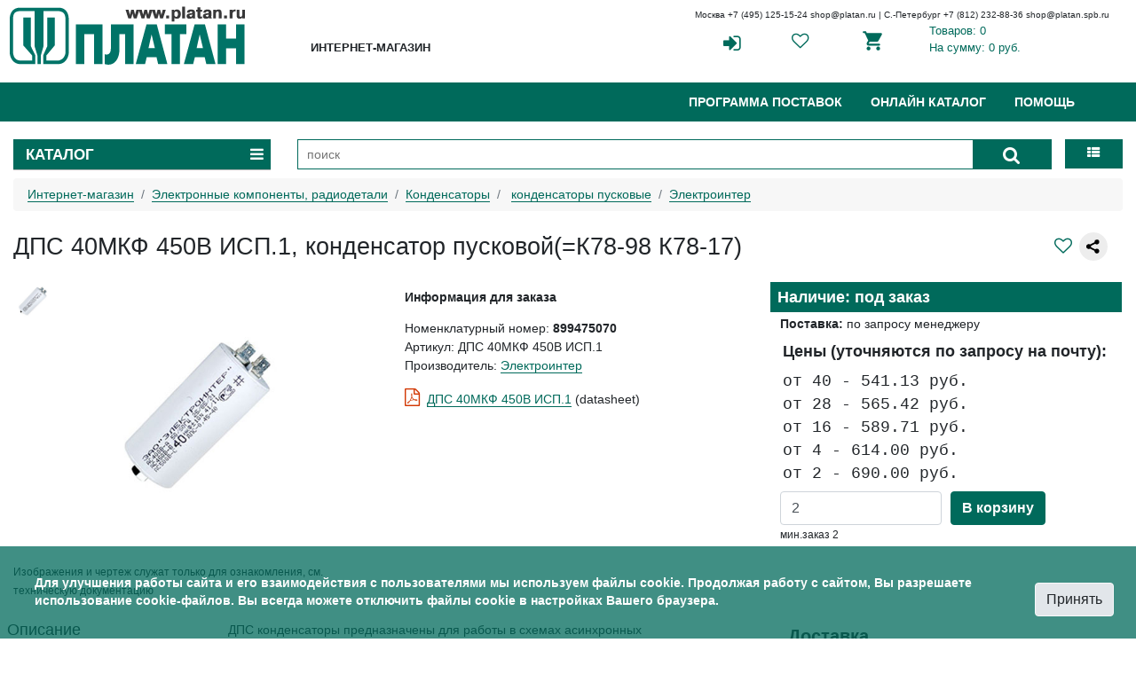

--- FILE ---
content_type: text/html; charset=windows-1251
request_url: https://www.platan.ru/cgi-bin/qwery.pl/id=899475070
body_size: 11965
content:
<!DOCTYPE html>
<html lang="ru"><!-- InstanceBegin template="/Templates/shop-wo-menu.dwt" codeOutsideHTMLIsLocked="false" -->
<head>
<meta charset="windows-1251">
<meta name="viewport" content="width=device-width, initial-scale=1, shrink-to-fit=no">
    <meta http-equiv="x-ua-compatible" content="ie=edge">
<!-- InstanceBeginEditable name="doctitle" -->
	

	
<title>ДПС 40МКФ 450В ИСП.1, конденсатор пусковой(=К78-98 К78-17) Электроинтер, купить | конденсаторы пусковые</title>
<meta name="description" CONTENT="ДПС 40МКФ 450В ИСП.1, конденсатор пусковой(=К78-98 К78-17), ДПС конденсаторы предназначены для работы в схемах асинхронных электродвигателей питаемых как от однофазной так и от трёхфазной сети. Моторные конденсаторы ДПС предназначены для соединения с обмотками асинхронных электродвигателей, питающихся от однофазной сети частотой не более 60 Гц, а также для перевода трехфазных двигателей на питание от однофазной сети.  От 541.13 руб/шт.  Доставка курьером по Москве и СП, почтовая РФ. ">
<meta name="keywords" CONTENT="ДПС 40МКФ 450В ИСП.1, конденсатор пусковой(=К78-98 К78-17), конденсаторы пусковые, Электроинтер">
<meta name="robots" content="">
<link rel="canonical" href="https://www.platan.ru/cgi-bin/qwery.pl/id=899475070">
	

<script async src="https://yastatic.net/share2/share.js" ></script>
<!-- InstanceEndEditable -->
<link rel="icon" href="/favicon_pl.ico">
<link href="/css/bootstrap.css" rel="stylesheet" type="text/css">
<link href="/css/m.platan.css" rel="stylesheet" type="text/css">
<link rel="alternate" type="application/rss+xml" href="/rss.xml" title="Платан — лента новостей">
<script type="text/javascript">
var __cs = __cs || [];
__cs.push(["setAccount", "GrRQzZN3rZwmIKDSWrFi07BF3VGa39YG"]);
__cs.push(["setHost", "//server.comagic.ru/comagic"]);
</script>
<script type="text/javascript" async src="//app.comagic.ru/static/cs.min.js"></script>



</head>
<body class="d-flex flex-column min-vh-100">
<!-- белая полоска для широкого экрана -->
<div class="container d-none d-md-block">
	<div class="row header justify-content-md-center">
		<div class="col" id="logo"><a href="/"><img src="/images/platan_nowww.png" class="img-fluid pb-2"></a></div>
		
		<div class="col-9">
			<div  class="container">
				<div class="row">
					<div class="col-12"><small>Москва +7 (495) 125-15-24 <a href="mailto:shop@platan.ru">shop@platan.ru</a>       |      С.-Петербург +7 (812) 232-88-36 <a href="mailto:shop@platan.spb.ru">shop@platan.spb.ru</a></small></div>
					<div class="col-6 font-weight-bold d-none pb-1 d-lg-flex align-items-end text-left"><br>ИНТЕРНЕТ-МАГАЗИН<br></div>
					
					
					<div class="col-1 mt-2 pt-1 d-none d-lg-flex">
						<a href="/cgi-bin/login.pl"><i class="fa fa-arrow-right-to-bracket pr-1"></i></a>
					</div>
					
					<div class="col-1 mt-2 pt-1  d-none d-lg-flex">
						<a href="/cgi-bin/shop_favorite.pl"><i class="fa fa-heart-o"></i></a>
		
					</div>
					<div class="col-1 mt-2  d-none d-lg-flex">
                    <a href="/cgi-bin/shop_basket.pl">
					<svg xmlns="http://www.w3.org/2000/svg" viewBox="0 0 24 24" class="text-success svg-basket" style="font-size:24px;"><path d="M8 22c-.55 0-1.02-.196-1.412-.587A1.927 1.927 0 0 1 6 20c0-.55.196-1.021.588-1.413A1.925 1.925 0 0 1 8 18c.55 0 1.02.196 1.412.587.392.392.588.863.588 1.413s-.196 1.021-.588 1.413A1.925 1.925 0 0 1 8 22Zm10 0c-.55 0-1.02-.196-1.412-.587A1.927 1.927 0 0 1 16 20c0-.55.196-1.021.588-1.413A1.925 1.925 0 0 1 18 18c.55 0 1.021.196 1.413.587.391.392.587.863.587 1.413s-.196 1.021-.587 1.413A1.928 1.928 0 0 1 18 22ZM8 17c-.75 0-1.317-.33-1.7-.988-.383-.658-.4-1.312-.05-1.962L7.6 11.6 4 4H2.975a.926.926 0 0 1-.7-.288A.99.99 0 0 1 2 3c0-.283.096-.521.288-.713A.967.967 0 0 1 3 2h1.625c.183 0 .358.05.525.15a.93.93 0 0 1 .375.425L6.2 4h14.75c.45 0 .758.167.925.5.167.333.158.683-.025 1.05l-3.55 6.4a2.034 2.034 0 0 1-.725.775A1.93 1.93 0 0 1 16.55 13H9.1L8 15h11.025c.283 0 .517.096.7.287.183.192.275.43.275.713s-.096.52-.288.712A.965.965 0 0 1 19 17H8Z"></path></svg>
					
					</a></div>
					
					<div class="col-3 text-left green d-none d-lg-flex"><a id="basketCount" href="/cgi-bin/shop_basket.pl">Товаров: 0<br>На сумму: 0 руб.</a></div>
				</div>
			
			</div>
		</div>
		
		
		
		
	
	</div>
</div>


<!-- зеленая полоска -->
<div class="container-fluid green-line">
<div class="container">

<!-- зеленая полоска для широкого экрана -->
<nav class="navbar navbar-expand-md navbar-light sidebarNavigation" data-sidebarclass="navbar-light bg-dark">
        <div class="container-fluid">
        <a class="d-block d-lg-none d-md-none navbar-brand" href="/"><img src="/images/Platan_logo_W.png" width="130"></a>
		        <a href="/cgi-bin/login.pl"  class="d-block d-lg-none d-md-none"><i style="font-size: 2rem; color:white;" class="fa fa-user-o"></i></a>
		<a href="/cgi-bin/shop_basket.pl" id="basketMob"><i style="font-size: 2rem; color:white;" class="fa fa-shopping-cart d-block d-md-none"></i><span id="cartCountMob" class="badge badge-danger d-block d-md-none">0</span></a>
        <button class="navbar-toggler leftNavbarToggler" type="button" data-toggle="collapse" data-target="#sideBar" aria-controls="PlatanMenu" aria-expanded="false" aria-label="Toggle navigation">
            <span class="navbar-toggler-icon"></span>
        </button>

        <div class="collapse navbar-collapse" id="PlatanMenu">
		    <ul class="nav navbar-nav nav-flex-icons ml-auto">
                
				<!--<li class="nav-item dropdown">
                    <a class="nav-link  pr-lg-4" href="/company/about.html" aria-haspopup="true" aria-expanded="false">о компании</a>
                        <div class="dropdown-menu" aria-labelledby="about">
						  <a class="dropdown-item" href="/company/about.html">о нас</a>
						  <div class="dropdown-divider"></div>
						  <a class="dropdown-item" href="/company/address.html">где купить</a>
						  <div class="dropdown-divider"></div>
						  <a class="dropdown-item" href="/company/contact.html">обратная связь</a>
						  <div class="dropdown-divider"></div>
						  <a class="dropdown-item" href="/company/partner.html">региональная сеть</a>
						  <div class="dropdown-divider"></div>
						  <a class="dropdown-item" href="/company/service.html">сервис-центр</a>
						  <div class="dropdown-divider"></div>
						  <a class="dropdown-item" href="/company/career.html">карьера</a>
						  <div class="dropdown-divider"></div>
						  <a class="dropdown-item" href="/company/partnership.html">сотрудничество</a>
						</div>
               </li>-->
				
				<li class="nav-item">
                    <a class="nav-link pr-lg-4" href="/company/components.html" aria-haspopup="true" aria-expanded="false">Программа поставок</a>
                </li>
				
				<li class="nav-item">
                    <a class="nav-link pr-lg-4" href="/catalog/" aria-haspopup="true" aria-expanded="false">Онлайн каталог</a>
                </li>
				<li class="nav-item">
                    <a class="nav-link pr-lg-4" href="/howbuy/how-to-buy.shtml" aria-haspopup="true" aria-expanded="false">Помощь</a>
                </li>
				
				
				
<!--<li class='nav-item dropdown' id='userMenu'>
					 <a class='nav-link dropdown-toggle pr-lg-4'  data-toggle='dropdown' aria-haspopup='true' aria-expanded='false'>
<i class='fa fa-user-o mr-2'></i>Вход</a>
<div class='dropdown-menu dropdown-menu-right' id='user-dropdown'>-->
			

				
<!--</div>
</li>-->

				
				<!--<li class="nav-item">
		<a id="basketCount" class="nav-link mr-2 pr-lg-4" rel="nofollow" href="/cgi-bin/shop_basket.pl">Корзина<i style="font-size: 1rem; color:white;" class="fa fa-shopping-cart mr-2"></i><span class="badge badge-danger" id="cartCountDesk">0</span></a>
                </li>
				-->

            </ul>
          
        </div>
    </div>
    </nav>
<!-- выдвижная панель sidebar-->                             
<nav class="navbar d-none navbar-light sidebarNavigation" data-sidebarclass="navbar-light bg-dark">
     <div id="sideBar">
            <ul class="nav navbar-nav nav-flex-icons ml-auto">
                <li class="nav-item">
                    <a class="nav-link" href="/shop/">Интернет-магазин</a>
                </li>
				<div class="dropdown-divider"></div>
				<li class="nav-item">
                    <a class="nav-link" href="/company/about.html">О компании</a>
                </li>
				<div class="dropdown-divider"></div>
				<li class="nav-item">
                    <a class="nav-link" href="/company/components.html">Программа поставок</a>
                </li>
				<div class="dropdown-divider"></div>
				<li class="nav-item">
                    <a class="nav-link" href="/company/news.shtml">Новости продукции</a>
                </li>
				<div class="dropdown-divider"></div>
				<li class="nav-item">
                    <a class="nav-link" href="/catalog/">Онлайн каталог</a>
                </li>
				<div class="dropdown-divider"></div>
				<li class="nav-item">
                    <a class="nav-link" href="/howbuy/delivery.shtml">Доставка товара</a>
                </li>
				<div class="dropdown-divider"></div>
				<li class="nav-item">
                    <a class="nav-link" href="/howbuy/payment.shtml">Оплата товара</a>
                </li>
				<div class="dropdown-divider"></div>
				<li class="nav-item">
                    <a class="nav-link" href="/howbuy/how-to-buy.shtml">Как заказать товар</a>
                </li>

				
            </ul>
           
    </div>
</nav>
<!-- /выдвижная панель sidebar-->  



</div>
</div>
<!-- \new green line -->

<!-- search line -->
<div class="container" id="fixed">
	<div class="row" id="catalog">

		<div class="col-12 col-md-3 order-1 dropdown d-none d-sm-block">
				<div class="index dropdown-toggle" data-toggle="dropdown" data-flip="false">КАТАЛОГ <i class="fa fa-bars pull-right mr-2"></i></div>
		  <div class="dropdown-menu">
			<div class='list-group'><a class='list-group-item list-group-item-action' href='/shop/?group=2'>Электронные компоненты, радиодетали</a><a class='list-group-item list-group-item-action' href='/shop/?group=900252'>Коммутация</a><a class='list-group-item list-group-item-action' href='/shop/?group=1'>Оптоэлектроника</a><a class='list-group-item list-group-item-action' href='/shop/?group=900251'>Индикация</a><a class='list-group-item list-group-item-action' href='/shop/?group=900201'>Светодиоды осветительные</a><a class='list-group-item list-group-item-action' href='/shop/?group=900268'>Освещение</a><a class='list-group-item list-group-item-action' href='/shop/?group=900203'>Источники питания</a><a class='list-group-item list-group-item-action' href='/shop/?group=900200'>Датчики</a><a class='list-group-item list-group-item-action' href='/shop/?group=3'>Корпусные и установочные изделия</a><a class='list-group-item list-group-item-action' href='/shop/?group=900202'>Провода, шнуры, расходные материалы</a><a class='list-group-item list-group-item-action' href='/shop/?group=5'>Измерительные приборы</a><a class='list-group-item list-group-item-action' href='/shop/?group=900204'>Паяльное оборудование</a><a class='list-group-item list-group-item-action' href='/shop/?group=6'>Инструмент</a><a class='list-group-item list-group-item-action' href='/shop/?group=8'>Промышленная автоматика</a><a class='list-group-item list-group-item-action' href='/shop/?group=900254'>Электротехническое оборудование</a><a class='list-group-item list-group-item-action' href='/shop/?group=7'>Электроника для дома и авто</a></div>
  		  </div>
		</div>

		
	<div class="col-12 col-md-9 order-md-1">
		<div class="row">
		<div class="col-11">
			<div id="search">
			<form method="get" action="/cgi-bin/qwery_i.pl">
			<input type="search" maxlength="55" name="code" id="name_search" placeholder="поиск" required autofocus autocomplete="off">
			  <button type="submit"><i class="fa fa-search"></i></button>
			 </form>
			<div class="ico-search"></div><div class="ico-clear"></div><div class="search-results"></div>
			 </div>
			
		</div>

		<div class="col-1 pl-0">
			<div id="bom-search" class="text-center"><a title="поиск списком" href="/cgi-bin/bom.pl" class="pr-3 pl-3 "><i class="fa fa-th-list pt-2"></i></a></div>
		</div>
		</div>
		</div>
        
		<div class="w-100 d-block d-md-none"></div>
	</div>
</div>
<!-- \search line -->

<!-- main block -->

<div class="container">
	
<!-- InstanceBeginEditable name="main" -->	
	<div class="row">

<!-- хлебные крошки -->
	<div class='col-12'><nav aria-label='breadcrumb'>
		<ol class='breadcrumb small-sm' itemscope itemtype='https://schema.org/BreadcrumbList'>
			<li class='breadcrumb-item' itemprop='itemListElement' itemscope itemtype='https://schema.org/ListItem'><a class='link' href='/shop/' itemprop='item'><span itemprop='name'>Интернет-магазин</span></a><meta itemprop='position' content='1'></li><li class='breadcrumb-item' itemprop='itemListElement' itemscope itemtype='https://schema.org/ListItem'><a class='link' href='/shop/?group=2' itemprop='item'><span itemprop='name'>Электронные компоненты, радиодетали</span></a></li><li class='breadcrumb-item' itemprop='itemListElement' itemscope itemtype='https://schema.org/ListItem'><a class='link' href='/shop/?group=22' itemprop='item'><span itemprop='name'>Конденсаторы</span></a></li><li class='breadcrumb-item' itemprop='itemListElement' itemscope itemtype='https://schema.org/ListItem'>
					<a class='link' href='/shop/10609' itemprop='item'>конденсаторы пусковые</a></li>
					<li class='breadcrumb-item' itemprop='itemListElement' itemscope itemtype='https://schema.org/ListItem'><a class='link' href='/shop/10609?p_1_0_2527=Электроинтер'><span itemprop='name'>Электроинтер</span></a></li>
					</ol></nav>
		</div>
<!-- \хлебные крошки -->	



<div class="col-12 mt-2 mb-2"  itemscope itemtype="http://schema.org/Product">
	<div class="row">
		<div class="col-11">
			<h1 itemprop="name" class="pl-3 pl-md-0">ДПС 40МКФ 450В ИСП.1, конденсатор пусковой(=К78-98 К78-17)</h1>
			<meta itemprop="productID" content="sku:899475070">
		</div>
		<div class="col-1 d-none d-md-block">
			<div class="float-left lead pr-2">
			<a data-toggle="popover" 
					data-placement="left" 
					data-content="Добавить товар в Избранное можно только в авторизованном режиме. Для этого <a href='/cgi-bin/login.pl' class='link'>авторизуйтесь</a> или пройдите <a href='/cgi-bin/registration.pl' class='link'>регистрацию</a>">
					<i class="fa fa-heart-o"></i>
					</a>
			</div>
			<div class="ya-share2 float-left d-none d-xl-block" data-color-scheme="whiteblack" data-curtain="" data-limit="0" data-more-button-type="short" data-services="vkontakte,odnoklassniki,telegram,whatsapp" data-shape="round" data-title="ДПС 40МКФ 450В ИСП.1, конденсатор пусковой(=К78-98 К78-17)" data-url="#"></div>
            
		</div>
        <div class='col-12 d-sm-block d-md-none pl-3'>
    <p>Номенклатурный номер: 899475070<br>
    Производитель: Электроинтер<br></p>
    			</div>
		
	</div>
</div>	
	
</div>	<!-- /row-->
	
	

<div class="row mb-3">
	<!-- левая колонка фото-->
	<div class="col-12 col-md-4" id="leftBlock">
		<div class="mr-4 text-center">


<div class="carousel" id="thumbCarousel"><div class='carousel__slide'><img class='panzoom__content' width='40' height='40' src='/img_base/nn_preview/899475070.jpg' itemprop='contentUrl' alt=' Электроинтер'></div></div><div class="carousel" id="mainCarousel"> <div class="carousel__slide"  data-fancybox="gallery" data-src="/img_base/nn_hr/899475070.jpg"><img height="300px" src="/img_base/nn_jpg/899475070.jpg"></div></div><img alt='ДПС 40МКФ 450В ИСП.1, конденсатор пусковой(=К78-98 К78-17) Электроинтер' src='/img_base/nn_jpg/899475070.jpg' height='300px' id='iePicture'>

<div class="text-left d-none d-md-block"><small>Изображения и чертеж служат только для ознакомления, см. техническую документацию</small></div>

	</div> <!--\обертка изображения-->
	
	
	</div> <!-- \левая колонка -->
	

	
	<!-- средняя колонка -->
	<div class="col-12 col-md-4"  itemprop="offers" itemscope itemtype="http://schema.org/Offer">
	<meta itemprop="category" content="<a class='link' href='/shop/?group=22'>Конденсаторы</a> - конденсаторы пусковые">
	<meta itemprop="priceCurrency" content="RUB">
	<meta itemprop="price" content='690.00'>
	
	
<div class='clearfix d-none d-md-block'>	
	<p><b>Информация для заказа</b></p>
    <p>
        Номенклатурный номер: <b>899475070</b><br>
		Артикул: ДПС 40МКФ 450В ИСП.1<br>
		
        
        Производитель: <a class='link' href='/cgi-bin/manufac.pl?manuf=Электроинтер'>Электроинтер</a><br>
        
        
    </p>
<p class="mt-3><span class="border border-1 p-2">
					<i class="fa fa-file-pdf pr-2 lead"></i><a href="https://doc.platan.ru/pdf/datasheets/russia/DPS.pdf" class="link" target="_blank" title="ДПС 40МКФ 450В ИСП.1, конденсатор пусковой(=К78-98 К78-17) datasheet">ДПС 40МКФ 450В ИСП.1</a> (datasheet)</span></p>
</div>

</div>	<!-- \средняя колонка -->


	<!-- правая колонка -->
	<div class="col-12 col-md-4">

<table>
		<tr><td class="lead font-weight-bold pl-2 text-white" style="background-color:#006A5B;color:white">Наличие: под заказ</td></tr><tr><td><b>Поставка:</b> по запросу менеджеру</td></tr>		
		<tr><td class="lead font-weight-bold">Цены  (уточняются по запросу на почту):</td></tr>
		<tr><td class="text-monospace lead">от 40 - 541.13 руб.<br>от 28 - 565.42 руб.<br>от 16 - 589.71 руб.<br>от 4 - 614.00 руб.<br>от 2 - 690.00 руб.<br></td></tr><tr><td>
			<form id="form899475070" onSubmit="return basket_add('899475070', '2');">
					<div class="form-row">
                         <div class="form-group col-6 mb-0">
							 <input type="hidden" name="action" value="add">
							<input type="hidden" name="nom_n" value="899475070">
							<input type="hidden" name="ps" value="">
							<input type="hidden" name="min" value="2">
                       		<input class="form-control basket-count" type="number" name="count" id="count" value="2">
						</div>
						<div class="form-group col-6 mb-0">
                            <button class="btn btn-success font-weight-bold" onClick="return basket_add('899475070', '2'); style="cursor: pointer;">В корзину</button>
						</div>
						<div class="form-group col-12"><small>мин.заказ 2</small>
                    <br><b id="basket899475070"></b>
					</div>
				</div>
			</form>
		</td></tr>
		</table>

	</div>
	<!-- \правая колонка -->
	
	
	
</div><!-- end row --> 

<!-- New Описание и документация -->
<div class="row mb-5">
	<!-- Левая колонка -->
	<div class="col-12 col-md-7">
		<div class="row">
	
<div class='col-4 p-2'><h4>Описание</h4></div>
			<div class='col-8 p-2'>ДПС конденсаторы предназначены для работы в схемах асинхронных электродвигателей питаемых как от однофазной так и от трёхфазной сети. Моторные конденсаторы ДПС предназначены для соединения с обмотками асинхронных электродвигателей, питающихся от однофазной сети частотой не более 60 Гц, а также для перевода трехфазных двигателей на питание от однофазной сети. 
Все конденсаторы ДПС проходят обязательную операцию заливки компаундом, соответствующим классу пожаробезопасности VI европейского стандарта UL94. Корпус конденсатора не поддерживает горения и является полностью пожаробезопасным. Все процессы изготовления как материалов и компонентов для конденсаторов, так и самих конденсаторов максимально автоматизированы, а всесторонний контроль качества на всех стадиях производства гарантирует высокую надежность конденсаторов.
</div>
		


			<div class='col-4 p-2'><h4>Технические<br> характеристики</h4></div>
			<div class='col-8 p-2'>
            <p class='d-md-none font-weight-bold ml-n2'>Технические характеристики</p>
				<form action='/shop/10609'>
				<div class='table-responsive'>
				<table class='table table-sm table-hover'>
						<tr><td>Серия</td> <td>ДПС</td><td>
						<input type='checkbox' name='p_1_0_4195' value='ДПС'>
						</td>
						<tr><td>Производитель</td> <td>Электроинтер</td><td>
						<input type='checkbox' name='p_1_0_2527' value='Электроинтер'>
						</td>
						<tr><td>Емкость, мкФ</td> <td>40</td><td>
						<input type='checkbox' name='p_2_0_2525' value='40'>
						</td>
						<tr><td>Напряжение, В</td> <td>450</td><td>
						<input type='checkbox' name='p_2_0_2526' value='450'>
						</td>
						<tr><td>Допуск номинальной емкости,%</td> <td>10</td><td>
						<input type='checkbox' name='p_1_0_2528' value='10'>
						</td>
						<tr><td>Исполнение</td> <td>Клеммы 2х2, винт</td><td>
						<input type='checkbox' name='p_1_0_4347' value='Клеммы 2х2, винт'>
						</td>
						<tr><td>Тангенс угла потерь,%</td> <td>0.005</td><td></td>
						<tr><td>Диаметр корпуса, мм</td> <td>45</td><td>
						<input type='checkbox' name='p_2_0_2531' value='45'>
						</td>
						<tr><td>Высота корпуса, мм</td> <td>120</td><td>
						<input type='checkbox' name='p_2_0_2532' value='120'>
						</td>
						<tr><td>Рабочая температура,С</td> <td>-40…+85</td><td>
						<input type='checkbox' name='p_1_0_2529' value='-40…+85'>
						</td></tr><tr><td>Вес:</td><td>150 гр.</td></tr><tr><td colspan='3'><button type='submit' class='btn btn-success btn-sm border float-right p-2 mt-2'>Показать похожие</button></td></tr>
					</table></div></form></div> 
<!--/параметры -->
	
	
<div class='col-4 p-2'><h4>Документация</h4></div>
	<div class='col-8 p-2'><p>
					<i class='fa fa-file-pdf pr-2 lead'></i><a href='https://doc.platan.ru/pdf/dps.pdf' title='' class='link' target='_blank'>ДПС 40МКФ 450В ИСП.1, конденсатор пусковой(=К78-98 К78-17)</a> (печатный каталог ПЛАТАН) </p><p>
					<i class="fa fa-file-pdf pr-2 lead"></i><a href="https://doc.platan.ru/pdf/datasheets/russia/DPS.pdf" class="link" target="_blank" title="ДПС 40МКФ 450В ИСП.1, конденсатор пусковой(=К78-98 К78-17) datasheet">ДПС 40МКФ 450В ИСП.1</a> (datasheet)</p></div>

<!-- video -->

<!-- end video -->

		</div><!--/row inside left column-->
	</div>
	<div class="col-12 col-md-1"></div>
	<!--/left column-->
	
	<!-- Доставка right column-->
	<div class="col-12 col-md-4">
		<p class="lead font-weight-bold">Доставка</p>
		  <p>Мы работаем с разными грузовыми компаниями:</p>
		  <ul>
		  	<li>самовывоз из офиса в Москве</li>
			<li>курьерская доставка по Москве и С.-Петербургу</li>
			<li>ПВЗ Яндекс-Доставка, СДЭК</li>
			<li>почта России</li>
			<li>экспресс-доставки: Деловые линии, MajorExpress, ТК Энергия</li>
		  </ul>
		  
		  <p>Оплатить товар можно:</p>
		  <ul>
				<li>Банковским переводом</li>
				<li>Наличными при получении товара (для клиентов из Москвы и Санкт-Петербурга)</li>
				<li>Пластиковой картой Visa/MasterCard/Мир (кроме клиентов с самовывозом из Санкт-Петербурга)</li>
		 </ul>
		  
	</div>


</div>

<!-- \New Описание и документация -->




<!-- похожий товар -->
	

<!-- сопутствующие товары --> 
	
	<div class='row d-none d-md-block mt-1'>
	<div class='col-12 mt-3'><h3>Возможно понадобится</h3></div>
	
	<div class='col-12'>
	<div id='related' class='carousel slide' data-ride='carousel'>
		<div class='carousel-inner'>
			<div class='carousel-item active'><div class='row'>
					<div class='col-3'><div class='border rounded'>
						<figure class='text-center'><a href='/cgi-bin/qwery.pl/id=388866847' onClick="ga('send', 'event', 'upSale', 'click', 'related');"><img class='img-fluid' src='https://doc.platan.ru/img_base/nn_preview/388866847.jpg' alt='ДПС 16МКФ 450В ИСП.1, конденсатор пусковой(=К78-98 К78-17)'></a></figure>
						<p>
							<a title='ДПС 16МКФ 450В ИСП.1, конденсатор пусковой(=К78-98 К78-17)' class='link' href='/cgi-bin/qwery.pl/id=388866847' onClick="ga('send', 'event', 'upSale', 'click', 'related');">ДПС 16МКФ 450В ИСП.1, конденсатор пусковой(=К78-98 К78-17)</a>
						</p>
						<p><strong>380.00</strong> руб./шт.<br>
						<i class='fa fa-envelope'></i> Нет в наличии
						</p>
						
					</div></div>
					
					<div class='col-3'><div class='border rounded'>
						<figure class='text-center'><a href='/cgi-bin/qwery.pl/id=447157201' onClick="ga('send', 'event', 'upSale', 'click', 'related');"><img class='img-fluid' src='https://doc.platan.ru/img_base/nn_preview/447157201.jpg' alt='ДПС120МКФ 450В ИСП.5, конденсатор пусковой(=К78-98 К78-17)'></a></figure>
						<p>
							<a title='ДПС120МКФ 450В ИСП.5, конденсатор пусковой(=К78-98 К78-17)' class='link' href='/cgi-bin/qwery.pl/id=447157201' onClick="ga('send', 'event', 'upSale', 'click', 'related');">ДПС120МКФ 450В ИСП.5, конденсатор пусковой(=К78-98 К78-17)</a>
						</p>
						<p><strong>1200.00</strong> руб./шт.<br>
						<i class='fa fa-envelope'></i> Нет в наличии
						</p>
						
					</div></div>
					
					<div class='col-3'><div class='border rounded'>
						<figure class='text-center'><a href='/cgi-bin/qwery.pl/id=471572009' onClick="ga('send', 'event', 'upSale', 'click', 'related');"><img class='img-fluid' src='https://doc.platan.ru/img_base/nn_preview/471572009.jpg' alt='К78-98 16мкФ 450В ИСП.5, конденсатор пусковой(=ДПС К78-17)'></a></figure>
						<p>
							<a title='К78-98 16мкФ 450В ИСП.5, конденсатор пусковой(=ДПС К78-17)' class='link' href='/cgi-bin/qwery.pl/id=471572009' onClick="ga('send', 'event', 'upSale', 'click', 'related');">К78-98 16мкФ 450В ИСП.5, конденсатор пусковой(=ДПС К78-17)</a>
						</p>
						<p><strong>340.00</strong> руб./шт.<br>
						<i class='fa fa-envelope'></i> Нет в наличии
						</p>
						
					</div></div>
					
					<div class='col-3'><div class='border rounded'>
						<figure class='text-center'><a href='/cgi-bin/qwery.pl/id=565643293' onClick="ga('send', 'event', 'upSale', 'click', 'related');"><img class='img-fluid' src='https://doc.platan.ru/img_base/nn_preview/565643293.jpg' alt='К78-98 14мкФ 450В ИСП.5, конденсатор пусковой(=ДПС К78-17)'></a></figure>
						<p>
							<a title='К78-98 14мкФ 450В ИСП.5, конденсатор пусковой(=ДПС К78-17)' class='link' href='/cgi-bin/qwery.pl/id=565643293' onClick="ga('send', 'event', 'upSale', 'click', 'related');">К78-98 14мкФ 450В ИСП.5, конденсатор пусковой(=ДПС К78-17)</a>
						</p>
						<p><strong>340.00</strong> руб./шт.<br>
						<i class='fa fa-envelope'></i> Нет в наличии
						</p>
						
					</div></div>
					</div></div><div class='carousel-item'><div class='row'>
					<div class='col-3'><div class='border rounded'>
						<figure class='text-center'><a href='/cgi-bin/qwery.pl/id=588061160' onClick="ga('send', 'event', 'upSale', 'click', 'related');"><img class='img-fluid' src='https://doc.platan.ru/img_base/nn_preview/588061160.jpg' alt='К78-98 16мкФ 450В ИСП.1, конденсатор пусковой(=ДПС К78-17)'></a></figure>
						<p>
							<a title='К78-98 16мкФ 450В ИСП.1, конденсатор пусковой(=ДПС К78-17)' class='link' href='/cgi-bin/qwery.pl/id=588061160' onClick="ga('send', 'event', 'upSale', 'click', 'related');">К78-98 16мкФ 450В ИСП.1, конденсатор пусковой(=ДПС К78-17)</a>
						</p>
						<p><strong>340.00</strong> руб./шт.<br>
						<i class='fa fa-envelope'></i> Нет в наличии
						</p>
						
					</div></div>
					
					<div class='col-3'><div class='border rounded'>
						<figure class='text-center'><a href='/cgi-bin/qwery.pl/id=656422621' onClick="ga('send', 'event', 'upSale', 'click', 'related');"><img class='img-fluid' src='https://doc.platan.ru/img_base/nn_preview/656422621.jpg' alt='ДПС100МКФ 450В ИСП.5, конденсатор пусковой(=К78-98 К78-17)'></a></figure>
						<p>
							<a title='ДПС100МКФ 450В ИСП.5, конденсатор пусковой(=К78-98 К78-17)' class='link' href='/cgi-bin/qwery.pl/id=656422621' onClick="ga('send', 'event', 'upSale', 'click', 'related');">ДПС100МКФ 450В ИСП.5, конденсатор пусковой(=К78-98 К78-17)</a>
						</p>
						<p><strong>1400.00</strong> руб./шт.<br>
						<i class='fa fa-envelope'></i> Нет в наличии
						</p>
						
					</div></div>
					
					<div class='col-3'><div class='border rounded'>
						<figure class='text-center'><a href='/cgi-bin/qwery.pl/id=725455489' onClick="ga('send', 'event', 'upSale', 'click', 'related');"><img class='img-fluid' src='https://doc.platan.ru/img_base/nn_preview/725455489.jpg' alt='ДПС 14МКФ 450В ИСП.1, конденсатор пусковой(=К78-98 К78-17)'></a></figure>
						<p>
							<a title='ДПС 14МКФ 450В ИСП.1, конденсатор пусковой(=К78-98 К78-17)' class='link' href='/cgi-bin/qwery.pl/id=725455489' onClick="ga('send', 'event', 'upSale', 'click', 'related');">ДПС 14МКФ 450В ИСП.1, конденсатор пусковой(=К78-98 К78-17)</a>
						</p>
						<p><strong>330.00</strong> руб./шт.<br>
						<i class='fa fa-envelope'></i> Нет в наличии
						</p>
						
					</div></div>
					
					<div class='col-3'><div class='border rounded'>
						<figure class='text-center'><a href='/cgi-bin/qwery.pl/id=759971923' onClick="ga('send', 'event', 'upSale', 'click', 'related');"><img class='img-fluid' src='https://doc.platan.ru/img_base/nn_preview/759971923.jpg' alt='ДПС 16МКФ 450В ИСП.5, конденсатор пусковой(=К78-98 К78-17)'></a></figure>
						<p>
							<a title='ДПС 16МКФ 450В ИСП.5, конденсатор пусковой(=К78-98 К78-17)' class='link' href='/cgi-bin/qwery.pl/id=759971923' onClick="ga('send', 'event', 'upSale', 'click', 'related');">ДПС 16МКФ 450В ИСП.5, конденсатор пусковой(=К78-98 К78-17)</a>
						</p>
						<p><strong>390.00</strong> руб./шт.<br>
						<i class='fa fa-envelope'></i> Нет в наличии
						</p>
						
					</div></div>
					</div></div><div class='carousel-item'><div class='row'>
					<div class='col-3'><div class='border rounded'>
						<figure class='text-center'><a href='/cgi-bin/qwery.pl/id=789696952' onClick="ga('send', 'event', 'upSale', 'click', 'related');"><img class='img-fluid' src='https://doc.platan.ru/img_base/nn_preview/789696952.jpg' alt='ДПС 14МКФ 450В ИСП.5, конденсатор пусковой(=К78-98 К78-17)'></a></figure>
						<p>
							<a title='ДПС 14МКФ 450В ИСП.5, конденсатор пусковой(=К78-98 К78-17)' class='link' href='/cgi-bin/qwery.pl/id=789696952' onClick="ga('send', 'event', 'upSale', 'click', 'related');">ДПС 14МКФ 450В ИСП.5, конденсатор пусковой(=К78-98 К78-17)</a>
						</p>
						<p><strong>420.00</strong> руб./шт.<br>
						<i class='fa fa-envelope'></i> Нет в наличии
						</p>
						
					</div></div>
					
					<div class='col-3'><div class='border rounded'>
						<figure class='text-center'><a href='/cgi-bin/qwery.pl/id=823450423' onClick="ga('send', 'event', 'upSale', 'click', 'related');"><img class='img-fluid' src='https://doc.platan.ru/img_base/nn_preview/823450423.jpg' alt='ДПС100МКФ 450В ИСП.1, конденсатор пусковой(=К78-98 К78-17)'></a></figure>
						<p>
							<a title='ДПС100МКФ 450В ИСП.1, конденсатор пусковой(=К78-98 К78-17)' class='link' href='/cgi-bin/qwery.pl/id=823450423' onClick="ga('send', 'event', 'upSale', 'click', 'related');">ДПС100МКФ 450В ИСП.1, конденсатор пусковой(=К78-98 К78-17)</a>
						</p>
						<p><strong>990.00</strong> руб./шт.<br>
						<i class='fa fa-envelope'></i> Нет в наличии
						</p>
						
					</div></div>
					
					<div class='col-3'><div class='border rounded'>
						<figure class='text-center'><a href='/cgi-bin/qwery.pl/id=963438826' onClick="ga('send', 'event', 'upSale', 'click', 'related');"><img class='img-fluid' src='https://doc.platan.ru/img_base/nn_preview/963438826.jpg' alt='К78-98 14мкФ 450В ИСП.1, конденсатор пусковой(=ДПС К78-17)'></a></figure>
						<p>
							<a title='К78-98 14мкФ 450В ИСП.1, конденсатор пусковой(=ДПС К78-17)' class='link' href='/cgi-bin/qwery.pl/id=963438826' onClick="ga('send', 'event', 'upSale', 'click', 'related');">К78-98 14мкФ 450В ИСП.1, конденсатор пусковой(=ДПС К78-17)</a>
						</p>
						<p><strong>340.00</strong> руб./шт.<br>
						<i class='fa fa-envelope'></i> Нет в наличии
						</p>
						
					</div></div>
					</div></div></div>
	<a class='carousel-control-prev' href='#related' role='button' data-slide='prev'>
		<i class='fa fa-angle-left'></i>
		<span class='sr-only'>Назад</span>
    </a>
    <a class='carousel-control-next' href='#related' role='button' data-slide='next'>
		<i class='fa fa-angle-right'></i>
		<span class='sr-only'>Вперед</span>
    </a>
  
	</div></div></div>
<!-- end col-12 сопутств.товар -->



<!-- дополнительные ресурсы -->

<div class="row mt-3 mr-3 mb-3 pb-3 d-none d-md-block">
	<div class="col-12">
	<noindex><p class="bg-secondary"><small>Указано наличие на складе. Цены указаны с учетом НДС. Приведенная информация носит справочный характер и не является публичной офертой в соответствии с п. 2 ст. 437 ГК РФ. При заказе  через сайт  счет на оплату выставляется  в  онлайн-режиме  и товар резервируется на 3 рабочих дня. </small></p></noindex>
	</div>
</div>





</div> <!-- /row с другими предложениями -->
 <!-- \цены --> 





<!-- toasts -->
<div aria-live="polite" aria-atomic="true" class="fixed-top">
    <div style="position: absolute; top: 1rem; right: 1rem;">
        <div class="toast hide" data-delay="4000">
            <div class="toast-header">
                <strong class="mr-auto"> <i style="color: #269834;" class="fa fa-shopping-cart mr-4"></i>Корзина</strong>
                <button type="button" class="ml-2 mb-1 close" data-dismiss="toast">&times;</button>
            </div>
            <div class="toast-body">
               <p class="font-weight-bolder">Товар добавлен в корзину!</p>
            </div>
        </div>
    </div>
</div>    
<!-- \toasts -->

<!-- альтернативные предложения в модальном окне-->
<div class="modal fade" tabindex="-1" role="dialog" id="offers">
  <div class="modal-dialog modal-lg" role="document">
    <div class="modal-content">
      <div class="modal-header mb-3">
        <h5 class="modal-title">Альтернативные предложения на ДПС 40МКФ 450В ИСП.1</h5>
        <button type="button" class="close" data-dismiss="modal" aria-label="Close">
          <span aria-hidden="true">&times;</span>
        </button>
      </div>
      <div class="modal-body">
        

    <div>
        <form class="form-inline" id="calculation">
            <p>Введите количество для расчета лучшей цены: &nbsp;</p>
            
            
            <input type="hidden" name="manufac" value="Электроинтер">
            <input type="hidden" name="id" value="899475070">
			<input type="hidden" name="ps" value="0">
			<input type="number" class="form-control form-control-sm" name="quanty" value="1" size="5">
			<span>&nbsp;шт&nbsp;</span>
			<input type="submit" value="Рассчитать цену" class="btn btn-success btn-sm">
			
        </form><p><small class='text-muted'>Цена зависит от количества. Укажите требуемое количество и вам будут предложены лучшие цены и условия поставки.</small></p>
    </div><div>
			<table class="table table-sm table-hover small">
            <thead>
			<tr class="table-success">
                <th class="w-30 text-center align-middle"><b>Наименование</b></th>
                <th class="w-20 text-center align-middle"><b>Цены, руб. с НДС</b></th>
				<th class="text-center align-middle">Условие<br>поставки</th>
				<th class="w-20 text-center align-middle">Наличие</th><th class="w-20 text-center align-middle"><b>В корзину</b></th>
            </tr>
			</thead><tbody>
    <tr
             style="background-color: #f3f1ef;">
                <td><span style="display: inline-block; width: 24px;">&nbsp;</span>&nbsp;
                    <span class="green-text"><b>ДПС 40МКФ 450В ИСП.1, конденсатор пусковой(=К78-98 К78-17)</b></span><br><span class="small-grey left">Электроинтер</span><br><span class="right">номенклатурный номер 899475070</span>
                     </td>
                
				<td>от 40 - 541.13<br>от 28 - 565.42<br>от 16 - 589.71<br>от 4 - 614.00<br>от 1 - 690.00<br></td>
                <td class="text-center">под заказ<br>цена ориентировочная</td>
				<td class="text-center">нет<br><br><span>мин.заказ 2</span></td><td  style="text-align:left;background-color: #f3f1ef;" class="align-middle">

                    <form id="form899475070">
                    <div class="form-row">
						<div class="form-group col-md-6 mb-0">
						<input type="hidden" name="action" value="add">
                        <input type="hidden" name="nom_n" value="899475070">
                        <input type="hidden" name="ps" value="">
						<input type="hidden" name="minzakaz" value="2">
                        <input class="form-control" type="number" name="count" value="2">
						</div>
						<div class="form-group col-md-6 mb-0  d-flex align-items-center"><button type='submit' id='basket899475070' class='btn-sm btn-light text-success ml-1'>заказать</button></div>
						
					</div>
					</form>
                </td>
            </tr>
        
        </table>
    </div>
    		
		
		
		
		
      </div>
      <div class="modal-footer">
<small class="mute">Цены указаны с учетом НДС<p></p></small>
      </div>
    </div>
  </div>
</div>
<!-- \альтернативные предложения -->


<!-- ошибки -->
<div id='error' class='modal fade' role='dialog'>
  <div class='modal-dialog'>
    <div class='modal-content'>
      <div class="modal-header">
        <h5 class="modal-title">Внимание:</h5>
        <button type="button" class="close" data-dismiss="modal" aria-label="Close">
          <span aria-hidden="true">&times;</span>
        </button>
      </div>
	  <div class='modal-body'>
        <p class='text-danger'>   </p>
      </div>
   </div>
  </div>
</div>
<!-- \ошибки -->
	

<!-- InstanceEndEditable -->
	
</div> <!-- /container -->




<!-- \main block -->
<!-- bottom -->
<div class="container-fluid mt-auto" id="footer">
	<div class="container pt-2">
	<div class="row">
		<div class="col col-md-3">
			<ul>
				<li><img src="/images/Platan_logo_W.png" class="img-fluid"></li><br class="d-none d-md-block">
				<li class="d-none d-md-block">+7(495) 97-000-99</li>
				<li class="d-none d-md-block">®ПЛАТАН с 1991 г.</li>
				<li class="d-none d-md-block">www.platan.ru с 1997 г.</li>
			</ul>
		</div>
		<div class="col-3 d-none d-md-block">
			<ul>
				<li>О компании</li>
				<li><a href="/company/address.html">Контакты</a></li>
				<li><a href="/company/about.html">Реквизиты</a></li>
				<li><a href="/company/career.html">Вакансии</a></li>
				<li><a href="/company/news.shtml">Новости</a></li>
				<li><a href="mailto:webmaster@platan.ru">webmaster@platan.ru</a></li>
			</ul>
		</div>
		<div class="col-3 d-none d-md-block">
			<ul>
    				<li>Как купить</li>
					<li><a href="/howbuy/how-to-buy.shtml">Как сделать заказ</a></li>
					<li><a href="/howbuy/delivery.shtml">Доставка заказа</a></li>
					<li><a href="/howbuy/payment.shtml">Способы оплаты</a></li>
					<li><a href="/cgi-bin/help.pl?type=alfa">Оплата картой</a></li>
					<li><a href="/howbuy/return.shtml">Возврат и обмен товара</a></li>
   			 </ul>
		</div>
		<div class="col-3 d-none d-md-block">
			<ul>
				<li>Наши партнеры</li>
				<li><a href="/company/partner.html" rel="nofollow">Региональная сеть</a></li>
				<li><a href="/company/api.html">API подключение</a></li>
                <li class="pt-3"><a href="https://t.me/platan_components"><img src="/images/telegram.png" class="mr-2"></a>
                <a href="https://vk.com/platancomponents"><img src="/images/vk-icon.png"></a></li>
	    	</ul>
		</div>
        <div id="cookie_notification">
        <p>Для улучшения работы сайта и его взаимодействия с пользователями мы используем файлы cookie. Продолжая работу с сайтом, Вы разрешаете использование cookie-файлов. Вы всегда можете отключить файлы cookie в настройках Вашего браузера.</p>
        <button class="btn btn-light cookie_accept">Принять</button>
        </div>	
	
	</div>
	</div>
</div>
<!-- \bottom -->

<script src="https://ajax.googleapis.com/ajax/libs/jquery/3.3.1/jquery.min.js"></script>
<script src="/js/popper.min.js"></script>
<script src="/js/bootstrap.min.js"></script>
<script src="/js/platan.js"></script>

<!-- InstanceBeginEditable name="scripts" -->
<script type="text/javascript" src="/js/fancy.js"></script>
<script type="text/javascript">

// Initialise Carousel
const mainCarousel = new Carousel(document.querySelector("#mainCarousel"), {
  Dots: false,
});

// Thumbnails
const thumbCarousel = new Carousel(document.querySelector("#thumbCarousel"), {
  Sync: {
    target: mainCarousel,
    friction: 0,
  },
  Dots: false,
  Navigation: false,
  center: true,
  slidesPerPage: 1,
  infinite: false,
});

// Customize Fancybox
Fancybox.bind('[data-fancybox="gallery"]', {
  Carousel: {
    on: {
      change: (that) => {
        mainCarousel.slideTo(mainCarousel.findPageForSlide(that.page), {
          friction: 0,
        });
      },
    },
  },


 });
</script>



<script type="text/javascript">
// корзина. Проверка количества и формирование корзины
function basket_add (nom_n, min_count) {
    const quanty = document.getElementById("count").value;
    if (Number(min_count) > Number(quanty)) {
        alert('Минимальное количество для заказа данного товара - ' + min_count + ' шт. Количество должно быть кратно или равно этому значению.');
        return false;
    }
    $('#basket'+nom_n).load('/cgi-bin/basket.pl', $('#form'+nom_n).serializeArray(), function() {
        $('#basket'+nom_n).prepend('в корзине ');
        $('#basketCount').load('/cgi-bin/basket.pl', {action: 'info'})
		$('#cartCountMob').load('/cgi-bin/basket.pl', {action: 'mob'})
    });
    return false;
}
// список: добавить товар в мой список
function favorite_add (nom_n) {
    $.get('/cgi-bin/basket.pl', {'action': 'favorite_add', 'nom_n': nom_n}, function() {
        $('#favorite'+nom_n).html('<i class="fa fa-heart" alt="Избранное">');
    });
    return false;
}
</script>
<script type="text/javascript">	 /*анимации свернуть-развернуть*/
$(function(){
  var nav = $( '#expandable_div' ); //таргет ид контейнера
  var gradBox = $('.gradientbox');  
  var caretImg = $('#caret-to-change');  
  var navLink = $("#show-groups"); 
    
  navLink.click(function(){
	if (navLink.hasClass("closed") ) { // открываем
		gradBox.hide();
		nav.css("max-height","none");
		navLink.text("скрыть текст").addClass("open").removeClass("closed");
		caretImg.removeClass("fa-caret-down").addClass("fa-caret-up"); 
	  } else {
		gradBox.show();
		nav.css("max-height","20.32em");	
		navLink.text("показать весь текст").removeClass("open").addClass("closed");  
		caretImg.removeClass("fa-caret-up").addClass("fa-caret-down"); 
	}
 });
 
});

/* анимации в авто */
function autoHeightAnimate(element, time){
  	var curHeight = element.height(), // берём за дефолт 59px ~~ три строки
        autoHeight = element.css('height', 'auto').height(); // берём авто
    	  element.height(curHeight); // сброс в дефолт 
    	  element.stop().animate({ height: autoHeight }, time); // анимация в авто
}
</script>
<script>
$(function () {
  $('[data-toggle="popover"]').popover({html:true})
})
</script>
<!-- InstanceEndEditable -->

<script>
window.onscroll = function() {myFunction()};

var navbar = document.getElementById("fixed");
var sticky = navbar.offsetTop;

function myFunction() {
  if (window.pageYOffset >= sticky) {
    navbar.classList.add("fixed-top")
  } else {
    navbar.classList.remove("fixed-top");
  }
}
</script>




<!-- Yandex.Metrika counter -->
<script type="text/javascript" >
   (function(m,e,t,r,i,k,a){m[i]=m[i]||function(){(m[i].a=m[i].a||[]).push(arguments)};
   m[i].l=1*new Date();
   for (var j = 0; j < document.scripts.length; j++) {if (document.scripts[j].src === r) { return; }}
   k=e.createElement(t),a=e.getElementsByTagName(t)[0],k.async=1,k.src=r,a.parentNode.insertBefore(k,a)})
   (window, document, "script", "https://mc.yandex.ru/metrika/tag.js", "ym");

   ym(51645, "init", {
        clickmap:true,
        trackLinks:true,
        accurateTrackBounce:true,
        webvisor:true,
        trackHash:true,
        ecommerce:"dataLayer"
   });
</script>
<noscript><div><img src="https://mc.yandex.ru/watch/51645" style="position:absolute; left:-9999px;" alt="" /></div></noscript>
<!-- /Yandex.Metrika counter -->

</body>
<!-- InstanceEnd --></html>


--- FILE ---
content_type: text/css
request_url: https://www.platan.ru/css/m.platan.css
body_size: 15018
content:
@charset "windows-1251";



 /* версия 5 */ 
@font-face {
  font-family: 'Font Awesome 5 Free';
  font-style: normal;
  font-weight: 900;
  font-display: block;
  src: url("/fonts/fa-solid-900.eot");
  src: url("/fonts/fa-solid-900.eot?#iefix") format("embedded-opentype"), url("/fonts/fa-solid-900.woff2") format("woff2"), url("/fonts/fa-solid-900.woff") format("woff"), url("/fonts/fa-solid-900.ttf") format("truetype"), url("/fonts/fa-solid-900.svg#fontawesome") format("svg"); }
.far {
  font-family: 'Font Awesome 5 Free';
  font-weight: 400; } 
  
 
/* версия 4.7 */
@font-face {
  font-family: 'FontAwesome 4';
  src: url('/fonts/4-fontawesome-webfont.eot');
  src: url('/fonts/4-fontawesome-webfont.eot') format('embedded-opentype'), url('/fonts/4-fontawesome-webfont.woff2') format('woff2'), url('/fonts/4-fontawesome-webfont.woff') format('woff'), url('/fonts/4-fontawesome-webfont.ttf') format('truetype'), url('/fonts/4-fontawesome-webfont.svg') format('svg');
  font-style: normal;
  font-weight: normal;
  line-height: 1;

}
.fas {
  display: inline-block;
  font-family: 'Font Awesome 4';
  font-weight: normal;
  font-style: normal;
  text-rendering: auto;
  -webkit-font-smoothing: antialiased;
  -moz-osx-font-smoothing: grayscale;
}
 
/* версия 4.1 */
@font-face {
  font-family: 'FontAwesome';
  src: url('/fonts/fontawesome-webfont.eot?v=4.1.0');
  src: url('/fonts/fontawesome-webfont.eot?#iefix&v=4.1.0') format('embedded-opentype'), url('/fonts/fontawesome-webfont.woff?v=4.1.0') format('woff'), url('/fonts/fontawesome-webfont.ttf?v=4.1.0') format('truetype'), url('/fonts/fontawesome-webfont.svg?v=4.1.0#fontawesomeregular') format('svg');
  font-weight: normal;
  font-style: normal;
}
  
.fa {
  display: inline-block;
  font-family: FontAwesome;
  font-style: normal;
  font-weight: normal;
  line-height: 1;
  -webkit-font-smoothing: antialiased;
  -moz-osx-font-smoothing: grayscale;
}
.fa-fw {
  width: 1.2857142857142858em;
  text-align: center;
}
.fa-table:before {content:"\f0ce"} 
.fa-square-o:before {content: "\f096"}.fa-check-square-o:before{content:"\f046"}.fa-twitter:before {content: "\f099"}
.fa-facebook:before {content: "\f09a"}.fa-shopping-cart:before {content: "\f07a"}.fa-lock:before {content: "\f023"}
.fa-sort-numeric-asc:before {content: "\f162"}.fa-chevron-up:before {content: "\f077"}
.fa-chevron-down:before {content: "\f078"}.fa-search:before {content: "\f002"}.fa-home:before {content: "\f015"}
.fa-th:before {content: "\f00a"}.fa-list-ul:before {content: "\f0ca"}.fa-eye:before {content: "\f06e"}
.fa-users:before {content: "\f0c0"}.fa-phone:before {content: "\f095"}
.fa-bell:before {content: "\f0f3"}.fa-btc:before {content: "\f15a"}.fa-rss:before {content: "\f09e"}
.fa-inbox:before {content: "\f01c"}.fa-check:before {content: "\f00c"}.fa-money:before{content:"\f0d6"}
.fa-download:before{content:"\f019"}.fa-book:before{content:"\f02d"}.fa-rub:before{content:"\f158"}
.fa-truck:before{content:"\f0d1"; color: #f90}.fa-pencil:before{content:"\f040"}.pull-right{float:right}
.fa-exclamation-triangle:before{content:"\f071"}.fa-floppy-o:before{content:"\f0c7"}.fa-quote-left:before{content:"\f10d"}
.fa-file-text-o:before{content:"\f0f6"}.fa-map-marker:before{content:"\f041"}.fa-trash-o:before{content:"\f014"}
.fa-repeat:before{content:"\f01e"}.fa-scissors:before{content:"\f0c4"}.fa-phone-square:before{content:"\f098"}
.fa-print:before{content:"\f02f"}.fa-envelope:before{content:"\f0e0"; color:#666}.fa-vk:before{content:"\f189"}
.fa-truck:before{content:"\f0d1"}.fa-rub:before{content:"\f158"}.fa-thumbs-up:before{content:"\f164"}
.fa-bookmark-o:before{content:"\f097"}.fa-star:before{content:"\f005"}.fa-star-o:before{content:"\f006"}
.favorite.fa-star-o:before, .card-terms .fa-star{color:#006A5B}
.fa-angle-left:before{content:"\f104"; color:black; font-size:2em;}.fa-angle-right:before{content:"\f105"; color:black; font-size:2em;}
.fa-sign-out:before{content:"\f08b"}.fa-plus:before{content:"\f067"}.fa-linkedin:before{content:"\f0e1"}
.fa-phone:before {content: "\f095";}
.fa-question-circle:before {content: "\f059";}
.fa-anchor:before{content:"\f13d"}
.fa-file-image-o:before {content: "\f1c5";} .fa-file-excel-o:before {content: "\f1c3";}
.fa-file-pdf-o:before {content: "\f1c1";} .fa-rub:before {content: "\f158";}.fa-search-plus:before{content:"\f00e"}.fa-caret-left:before{content:"\f0d9"}
/*.fa-user:before{content:"\f007"}*/
.fa-user-o:before { content: "\f2c0";}
.fa-check:before{content:"\f00c"}
.fa-bars:before{content:"\f0c9"} .index .fa-bars {line-height:34px}
.fa-th-list:before {  content: "\f00b";}
.fa-info-circle:before {   content: "\f05a";}
.fa-heart:before { content: "\f004"; color:#006A5B} /* сердечко закрашенное */
.fa-heart-o:before {  content: "\f08a"; color:#006A5B} /* сердечко пустое */
.fa-clock-o:before {   content: "\f017"; color: #f90}
.fa-caret-down:before {     content: "\f0d7"; }
.fa-caret-up:before { content: "\f0d8";}
.fa-hand-o-up:before {  content: "\f0a6";}
.fa-rub:before {     content: "\f158";}
.fa-file-pdf:before {content: "\f1c1"; color:#D23804}
.fa-file:before {content: "\f15b"; color:#D23804}
.fa-arrow-left:before{content:"\f060"}
.fa-eye-slash:before {    content: "\f070";}
.fa-eye:before {    content: "\f06e";}
.fa-star-o:before{content:"\f006"}
.fa-circle-o:before {content: "\f10c";}
.fa-circle:before {   content: "\f111"; color:#006A5B}
.fa-heart-o {cursor:pointer}
.fa-arrow-right-to-bracket:before {content: "\f090"; }
.fa-filter:before { content: "\f0b0";}
.fa-clone:before{content: "\f24d";}
.fa-clone-red:before{content: "\f24d";color:red;font-weight:bold}
.fa-balance-scale:before{content: "\f24e";}
.fa-balance-scale-red:before{content: "\f24e";color:red;font-weight:bold}
.header .fa.fa-arrow-right-to-bracket {font-size:23px}

.header .fa{color:#006A5B; font-size:1.5em}
.header .fa-heart, .header .fa-user, .fa-user-o {font-size:20px}
body {/* font-family: arial,sans-serif;   */ font-size: 0.9em;}
html { color:#4F4F4F;    font-family: arial,sans-serif; }
.col { border: 1px solid transparent; }.

html, button, input, select, textarea { color: #4F4F4F; }

/* Links */
/*a:active,  a:hover, a:focus {outline: 0;}*/
a {
	cursor: pointer;
	color: inherit;
	/*outline: 0 !important;
	text-decoration:none;*/
	-webkit-tap-highlight-color: rgba(0, 0, 0, 0); 
}
.btn-link.btn{-webkit-appearance: none !important; font-size:0.9rem;color: #006A5B}
.btn-link.btn:hover{text-decoration:none;color: #C60 !important}
figure {    margin: 0 0 0 0;}
.link, .page-link {color: #006A5B; border-bottom:1px solid;cursor:pointer}
.link-dark{ color: #006A5B }
.page-item.active .page-link, .bg-success {background-color: #006A5B !important}
.link:hover {color:#C60!important; text-decoration:none}
#filters a:hover {color:white;}
.form-check-input:checked {
    background-color: #006A5B;
    border-color: #006A5B;
}
.form-check-input:focus {
    box-shadow: 0 0 0 0.25rem rgba(13, 110, 103, 0.25);
}
.full-link {
    line-height: 42px;
    display: block;
    padding: 0px;
    height: 100%;
}
:focus {
    outline: none;
    outline-color: inherit;
    outline-style: none;
    outline-width: none;
}

.link:hover {color:#C60!important;}

/* Change Bootstrap styles */
.table-active, .table-active > th, .table-active > td {
    background-color: rgba(0, 0, 0, 0.025);
	font-size:0.9rem;
}
#param .table tr:first-child td, #param .table-sm tr:first-child td {
    border-top:none !important;
}
.breadcrumb { 	background-color: #F7F7F7;}
/*button:focus-visible, button:focus {   outline: none;}*/
#offers input.form-control{font-size:0.875rem}
table .lead  {font-size:1.1rem;}
.modal { overflow: auto !important; }
.btn-sm {border: 1px}
.w-10 {   width: 10% !important; }
.w-20 {   width: 20% !important; }
.w-35 {   width: 35% !important; }
.lh-1 {    line-height: 1!important;}
@media (min-width: 992px) { .modal-lg {     max-width: 1200px;}}

input[type='radio'], input[type='checkbox'] {   accent-color: #006A5B;}
.text-success {color: #006A5B !important; }
.btn-success  {background-color: #006A5B; border-color:  #006A5B;}
.btn-light {background-color: #e2e6ea !important}
.btn-success:hover, btn-outline-success:hover {border-color:  #006A5B; background-color:  #006A5B}
.btn-outline-success { border-color:  #006A5B; color: #006A5B  }
.btn-outline-success:hover, .btn-outline-success:not(:disabled):not(.disabled):active, .btn-outline-success:not(:disabled):not(.disabled).active, .show > .btn-outline-success.dropdown-toggle {
    color: #fff;
    background-color: #006A5B;
    border-color: #006A5B;
}
.btn-success.disabled, .btn-success:disabled {
    color: #fff;
    background-color: #006A5B;
    border-color: #006A5B;
}
.badge-success {background-color:  #006A5B}

#liveToast{position: fixed; bottom:0; background-color:#006A5B; color:white}
#liveToast a {border-bottom:1px dotted}
/* end --- Change Bootstrap styles */

#cookie_notification{
	display: none;
	justify-content: space-between;
	align-items: flex-end;
	position: fixed;
	bottom: 0;
	left: 0;
	width: 100%;
	padding: 25px;
	background:rgba(0, 106, 91, 0.75);
	z-index: 1000;
	color: white;
}

#cookie_notification p{
	margin: 0;
	font-size: 0.85rem;
	text-align: left;
}


@media (min-width: 576px){
	#cookie_notification.show{
	display: flex;
	}
}

@media (max-width: 575px){
	#cookie_notification.show{
	display: block;
	text-align: left;
	}
}




.red-font {color:#CC5C48}
/* default close button positioned on upper right corner */

.search-results .close, #close {
	background: url(/images/delete.png) no-repeat 95% center;
	position: absolute;
	top:10px; 
	right:10px;
	cursor: pointer;
	height: 35px;
	width: 35px;
	z-index:100
}
#close {
right:100px;
top:0px
}

#menu .collapsible div a {color: #4F4F4F}
#menu .collapsible div a:hover {color: #006A5B; text-decoration:underline}
#menu .collapsible {
position:relative;
-webkit-box-shadow:0 1px 4px rgba(0, 0, 0, 0.3), 0 0 40px rgba(0, 0, 0, 0.1) inset;
       -moz-box-shadow:0 1px 4px rgba(0, 0, 0, 0.3), 0 0 40px rgba(0, 0, 0, 0.1) inset;
            box-shadow:0 1px 4px rgba(0, 0, 0, 0.3), 0 0 40px rgba(0, 0, 0, 0.1) inset;
}

#menu .collapsible:before, #menu  .collapsible:after
{
	content:"";
    position:absolute; 
    z-index:-1;
    -webkit-box-shadow:0 0 20px rgba(0,0,0,0.8);
    -moz-box-shadow:0 0 20px rgba(0,0,0,0.8);
    box-shadow:0 0 20px rgba(0,0,0,0.8);
    top:10px;
    bottom:10px;
    left:0;
    right:0;
    -moz-border-radius:100px / 10px;
    border-radius:100px / 10px;
} 
#menu .collapsible:after
{
	right:10px; 
    left:auto;
    -webkit-transform:skew(8deg) rotate(3deg); 
       -moz-transform:skew(8deg) rotate(3deg);     
        -ms-transform:skew(8deg) rotate(3deg);     
         -o-transform:skew(8deg) rotate(3deg); 
            transform:skew(8deg) rotate(3deg);
}


/*  Типографика  */


/*  дерево товаров  */
#catalog .index {color: white; font-size:1.2em; line-height:34px;  border-bottom:1px solid #B7B7B7; font-weight:bold; background-color:#006A5B;padding-left:.8em; }

.index a:hover, .nav-link:hover {color:#2BFF95}

#catalog, .logo-card {margin-top: 20px}
/*вертикальное выравнивание блоков по высоте*/
.row-flex, .row-flex > div[class*='col-'] { 
 display: -webkit-box;
 display: -moz-box;
 display: -ms-flexbox;
 display: -webkit-flex;
 display: flex;
 flex:1 1 auto;}
.row-flex-wrap {
    -webkit-flex-flow: row wrap;
 align-content: flex-start;
 flex:0; }
.row-flex > div[class*='col-'] { margin:-.2px; }


.index.dropdown-toggle {cursor:pointer}
.green-line, #PlatanMenu .dropdown-menu {background-color: #006A5B; }
.green-line th {color:white}
#PlatanMenu #user-dropdown {background-color:white}
#PlatanMenu .nav {line-height:2em;}
.green-line a { font-weight:bold;  color: #fff;  text-transform: uppercase; }
.index.dropdown-toggle:after  {border:none !important}
#catalog .dropdown-menu {background:white; width:92%; border:none; padding:0}
#catalog .dropdown-menu a {border: 1px solid rgba(0, 0, 0, 0.125); padding: 0.75rem 1.25rem;}
#userMenu .dropdown-menu {padding:1em}
#userMenu .fa-user {font-size: 1rem; color:white}
.dropdown-menu a {font-size:0.8rem}
.navbar-light .navbar-nav .show > .nav-link, .navbar-light .navbar-nav .active > .nav-link, .navbar-light .navbar-nav .nav-link.show, .navbar-light .navbar-nav .nav-link.active, .navbar-light .navbar-nav .nav-link { color: #fff;}
.navbar {padding: 0;}
.nav-link {padding: 0.5rem 0.5rem}

.header > div {
    margin: 0.5em 0 0 0;
    text-align: right;
	font-size: .9em;
}
#logo {   margin: .5em 0 0 0; padding-left: .8em; text-align:left;height:87px}

#menu .collapsible  {padding:0; background-color:#f2f2f2}
#menu li {     padding: 3px 0px; list-style:none}
#menu ul {padding-left:10px; background-color: #f2f2f2;}

#menu .collapsible ul {
    list-style: none;
    margin: 0;
    padding: 1em .8em;
}
#menu .collapsible > ul > li > a {
    font-size: 1.1em;
    color: #006A5B;
	font-weight:bold
}
#menu .collapsible div { padding-bottom: 8px;}
#menu .collapsible li, #menu li {border-top: 3px solid #EFEFEF; }
#menu .collapsible li:first-child {border-top: none; }
#slogan {
    text-shadow: 1px 0 #45D355;
    font-size: 30px;
    color: #006A5B;
    font-weight: normal;
    text-align: center;
    padding-top: 0;
}
.left-menu {
    text-transform: uppercase;
    padding: 0;
    background-color:  #ececef;
    font-weight: bold;
}

.left-menu a:hover, .left-menu .current {
    color: #006A5B;
}
#no-margin, .no-margin { margin-right: 0;
  margin-left: 0;
  padding-right:0; padding-left:0}
.logo-card .top {
    position: absolute;
    top: 0;
    left: 0;
    margin: 5px;
}
/*.logo-card img { margin: 1em auto;}*/

/* подписка новости */
.podpiska {
	background-color: #ececef;
	border-bottom: 1px solid #D6D6D6;
        }
.red-dash {
	display:inline-block;
	padding: 0 1em;
	color: #FFB9A2
}

.new-customer .left-shadow {
	width: 0px;
	height: 0px;
	border-style: solid;
	border-width: 0 16px 16px 0;
	border-color: transparent #aeaeae transparent transparent;
	position:absolute;
	top:100%;
	left:0
}


/* форма поиска */
input[type="search"] {
    -webkit-appearance: textfield;
    -moz-box-sizing: content-box;
    -webkit-box-sizing: content-box;
    box-sizing: content-box;
}
#search {height:4em; }
#search form {
	position: relative;/*для checkbox искать в подгруппе*/
	border: 1px solid #006A5B;
	padding-left:10px;
	background-color:white
}

#search-basket td:first-child{width:80%}
#search-basket td {vertical-align:top; padding:0}

#search form label  {width:678px;}

#search form label {
	font-weight: normal;
	position: absolute;
	top: 40px;
	left: 30px;
	font-family: arial, sans-serif;
	color: #999;
	line-height: 1.5;
}

#search input[type="search"] {
	padding: 0;
	outline: 0;
	height:32px;
	width: 100%; 
	display:block;
	border:none;
}

#search button {
	color: #006A5B;
	display: block;
	position: absolute;
	right: 0;
	top: 0;
	width: 88px;
	height: 33px;
	border: none;
	background: none;
	font-size: 14px;
	font-weight: bold;
	background: #006A5B;
	color: white;
	text-transform: uppercase;
}
.index #search:hover button{ background: #006A5B;color:white}
#search:hover button{ background: #006A5B;color:white}

#bom-search {
background: #006A5B;color:white;height: 33px;
}
.search-results {
	position:relative;
	z-index:1500;
	background-color:white;
	-moz-box-shadow:0 -5px 20px rgba(0,0,0,.4);
	-webkit-box-shadow:0 -5px 20px rgba(0,0,0,.4);
	box-shadow:0 -5px 20px rgba(0,0,0,.4);}
#search-basket .search-results td {width:auto; vertical-align:middle; padding: 3px 5px}
.search-results img {
	max-height: 50px;
    max-width: 50px;}

.carousel-caption {    font-weight: bold;
    font-size: 1.2em;
	text-align:left;
	color:#4F4F4F;
	left: 0%;
	width:35%;
	top:5%
}
#related .carousel-control-prev, #related .carousel-control-next, #similar .carousel-control-prev, #similar .carousel-control-next {width:1%}
#similar img.img-fluid, #related img.img-fluid, #popular img.img-fluid {height:120px;max-width: auto}
.carousel-caption h2 {
    font-size: 1.9em;
    color: #006A5B;
    font-family: "Trebuchet MS", Arial, sans-serif;
}
#footer {
	background-color: #006C5D;
	font-weight: bold;
	color: white;
	margin-top: 20px;

}


#footer ul {
    list-style: none;
  font-weight: normal;
  padding-top: 1em;
}
#footer ul li:first-child {
    font-weight: bold;
    padding-left: 0px;
    text-transform: uppercase;
    font-size: 1em;
}

.breadcrumb {padding: 0.5rem 1rem;}
.grand {font-size:1.2em; font-weight:bold; color: #57574C;	}
.left {     float: left;  }
	 
h1, .h1 { font-size: 1.7rem; margin-bottom: 1rem }
h2, .h2 {  font-size: 1.4rem;}
h3 {font-size: 1.3rem;}
h4 {font-size: 1.1rem;}

h2:hover a {
    color: #CC5C48;
    text-decoration: underline;
}

.w-10 {width: 10%;}
.w-15 {width: 15%;}
.w-20 {width: 20%;}	
.w-30 {width: 30%;}
.table-success, .table-success td, .table-success thead th, .table-success tbody + tbody, .light-green {background-color:#04AC9F !important;}

.white {
	background-color: white;
	border-bottom: 1px solid #D6D6D6;
        }
		
#offices .white {
    width: 25%;
    vertical-align: top;
}

p {
    padding: .5em 1em;
    margin: 0;
}
#cityMenu {padding:0}	
#cityMenu li {
    padding: 0 1.5em;
    font-size: .9em;
    margin: 0;
    list-style: none;
    display: block;
    float: left;
}	


.rightimg  {
    float: right; /* Выравнивание по правому краю  */ 
    margin: 7px 0 7px 7px; /* Отступы вокруг картинки */
   }
   
.red-dash {
	display:inline-block;
	padding: 0 1em;
	color: #FFB9A2
    }

#service-photo .images {
    width: 300px;
    float: right;
   }
   
.slidetabs {
	position:absolute;
	width: 300px;
	bottom:1em;
	left:2em
}
.btn-link {color:#1F7827}


#block3 {
	height:620px;
	position:relative;
	overflow:hidden
}
#block3 .wrapper {
	background-color:#2E2E2E;
	margin:0 16px;
	height:620px;
	padding:1em;
	padding-top:330px;
}
#block3 .wrapper div {
	width:32%;
	float:left;
	border-right:1px solid #434343;
	color:white
}
#block3 .wrapper div:last-child {border:none} /*ие8 не поддерж.*/
#block3 .new-customer {
	position:absolute;
	top:.5em;
	width:100%;
	height:310px;
	background-color:white
}
.new-customer .left-shadow {
	width: 0px;
	height: 0px;
	border-style: solid;
	border-width: 0 16px 16px 0;
	border-color: transparent #aeaeae transparent transparent;
	position:absolute;
	top:100%;
	left:0
}

.delivery-vs-payment td {
	border:1px solid #ccc;
	padding:3px
}

.delivery-vs-payment .fa {color:#006A5B;}

.fa {
  display: inline-block;
  font-family: FontAwesome;
  font-style: normal;
  font-weight: normal;
  line-height: 1;
  -webkit-font-smoothing: antialiased;
  -moz-osx-font-smoothing: grayscale;
}

.table td .fa-check, .green, .green.fa-clock-o:before {color: #006A5B;}
.text-white.fa-clock-o:before,  .text-white.fa-truck{color:white}
.orange {color:#f90}
.grey {color:#333}
.table-border { 
	border-top: 4px solid #006A5B; 
}

.table-head {
	color: #A2A2A2;
	text-transform: uppercase;
	font-size: 11px;
	text-align: center;
}
.pr-lg-6   {  padding-right: 7rem !important;  }

.news-block td {
	height:32px; 
	border:1px solid #EEEEEE;
	padding:.5em;
	text-align:center
}
.news-block table {border:none; margin-bottom:2em}
.news-block table tr:first-child td {border-top: 4px solid #006A5B}
.news-block table tr td:first-child {
  border-left: 0;
  text-align:left
}
.news-block table tr td:last-child {
  border-right: 0;
}

.news-block .img {
	float:right; 
	border: 1px solid #EEEEEE; 
	padding: 1em; 
	margin: 0 0 1em 1em;
	position:relative;
}

.news-block td {
	height:32px; 
	border:1px solid #EEEEEE;
	padding:.5em;
	text-align:center
}

.cite {
	float:left;
	width: 350px;
	padding: 5px 10px 5px 35px;
	margin: 0 2em 2em 1em;
	background: #EFEEE4 ;
}


.center, .listMode .green.center  {text-align:center}

.pp_button {
	display:inline-block;
	padding:0.3em 1.2em;
	margin:0 0.3em 0.3em 0;
	border-radius:2em;
	box-sizing: border-box;
	text-decoration:none;
	width:180px;
	height:40px;
	font-family:'Roboto',sans-serif;
	font-weight:300;
	color:#FFFFFF;
	background-color:#006A5B;
	text-align:center;
	transition: all 0.2s;
}
.pp_button:hover{
	background-color:#f25822;
}

button, input, select, textarea {
    font-size: 100%; 
    margin: 0;
    vertical-align: baseline;
    *vertical-align: middle;
	border:none
}

input[type="button"], input[type="file"]::-webkit-file-upload-button {padding:0px}
button, input {line-height: normal; }
button,select {text-transform: none;}
button, html input[type="button"], input[type="submit"] {
    -webkit-appearance: button; 
    cursor: pointer; 
    *overflow: visible;  
}
button[disabled], html input[disabled] {
    cursor: default;
}


/*  схемы проезда 
#card-param .tabs {
	display: block;
	list-style: none;
	height: 3em;
	padding: 0;
	margin: 0;
}
#card-param .tabs li {
	display: block;
	float: left;
	line-height: 3;
	color:#006A5B;
	
}
#card-param .tabs .active {
	background-color:white;
	color:#4F4F4F;
	text-decoration:none;
	font-weight: bold;
}
#card-param .tabs a {
	display: block;
	padding: 0 2em;
	text-decoration: underline;
	color:#006A5B;
}

#card-param .tabs .dotted {border-bottom: 1px dotted #006A5B}
#card-param .current .dotted {border-bottom-style:none}
#card-param .panes {padding:1em; background-color:white  }
#description, #docs {padding:2em}
#card-param table {width:70%; margin:1em}
#short-card .param {width:100%}
#card-param tr { border-bottom: 1px solid #DCd2d2; font-size:.9em}
#card-param tr:hover, .listMode > tbody > tr:hover, .maker-news ul p:hover {background-color:#FFF9E9;}

.action {
	padding:10px 20px;
	font-weight:bold;
	background:#009933;
	display:inline-block;
	color:white;
	margin:1em;
}
.action:hover {background-color:#00D96D;
    color:white;
    text-decoration: none;
}
*/

.list li {
	list-style-position:inside;
	list-style:square;
	display:list-item;
	float:none;
	font-size:1em
}
.list {padding: 0 1em 0 2em; }


.to-basket .fa, .fa-search {
    font-size: 1.5em;
}

.square {
	width: 10px;
    height: 10px;
    font-size: .9em;
	margin-right: 0.5em;
	display: inline-block;
	background-color: #ACACAC;
}

/*  рамка для изображения */
.img-item {
      display: inline-block;
      border: 5px solid #fff;
      box-shadow: 0 0 10px #9e9e9e;
      max-width: 100%;
      height: auto;
    }

/* sidebar  */
body{/*position:relative*/}
.overlay,.sideMenu{position:fixed;bottom:0}
.overlay{top:0;left:-100%;right:100%;margin:auto;background-color:rgba(0,0,0,.5);z-index:998;transition:all ease 0.2s}
.overlay.open{left:0;right:0}
.sidebarNavigation{margin-bottom:0;z-index:999;justify-content:flex-start}
.sidebarNavigation .leftNavbarToggler{margin-right:10px;order:-1}
.sideMenu{left:-100%;top:45px;transition:all ease 0.5s;overflow:hidden;width:100%;z-index:999;max-width:80%;margin-bottom:0;padding:1rem}
.sideMenu.open{left:0;display:block;overflow-y:auto}
.sideMenu ul{margin:0;padding:0 15px}
.navbar-nav .nav-link:hover, .navbar-nav .nav-link:focus {color:white !important; text-shadow: 2px 2px 4px #000000}
/* sidebar  */



.navbar-light .navbar-toggler {
    color: inherit;
    border-color: transparent;
}
.nav {display:flex}

#user-dropdown {background-color:white; border: 1px solid #006A5B}
#user-dropdown button {border-radius:5px}
#user-dropdown a {color:#006A5B; text-transform:none}
#news-block .logo {height:74px; line-height:74px}
#news-block .card-header {height:130px}
#news-block .img {height:170px}
#news-block .logo img {
    display: inline-block;
    margin-left: auto;
    margin-right: auto;}
.bg-secondary  {background-color: rgba(0, 0, 0, 0.03) !important;}
#resources .card {background-color:transparent !important;  border:none}
#imag-news .card-body {height: 15em}

#groupShow .card {border:none; margin:0.5rem; height:480px}
#groupShow .card figure img {height:180px}
#groupShow .card-body, #groupShow .card-footer {padding:0}
#groupShow .card-footer  {border-bottom: 1px solid rgba(0, 0, 0, 0.125)}
/*#groupShow .wish-list {visibility:hidden}
#groupShow .card:hover .wish-list {visibility:visible}*/
#groupShow .card:hover {box-shadow: 0 3px 29px 1px #b5cfdc}
#groupShow .card-title, #similar .card-title {height: 4.8em; overflow:hidden}
#groupShow .table th, #groupShow .table td {padding: 0.3em 0.75em}
#groupShow .table {margin-bottom:0}
#groupShow .btn-sm, #offers .btn-sm {border: 1px solid #006A5B;}
#groupShow .input-group-append .input-group-text {
	border-top-right-radius: 0.25rem;
    border-bottom-right-radius: 0.25rem;
}
w.40 {width: 40% !important} w.60 {width: 60% !important}


#login { background:url(/images/login-background.jpg); background-repeat: repeat	}
#login .card-header {background-color:#006A5B}
.invalid-feedback, .valid-feedback {font-size:100% !important}
.alert {font-size: 1.2em;}
.btn-primary{
background-color: rgba(0, 0, 0, 0.03);
    border-bottom: 1px solid rgba(0, 0, 0, 0.125);}
#basketCount, #basketMob {position:relative}
/* икона корзинки */
.basket a {position:relative;display:block}
.basket a:before {
    content: '';
    display: inline-block;
    text-align: center;
    font-weight: normal;
    margin-right: 11px;
    background: url(/images/icon-cart.png) no-repeat top left;
    border-radius: 5px;
    width: 41px;
    height: 39px;
    float: left;
}
.basket a span.cart_count {
    position: absolute;
    color: white;
    top: 5px;
    left: 14px;
    border-radius: 100px;
    width: 19px;
    height: 19px;
    line-height: 21px;
    font-size: 12px;
    font-weight: bold;
    text-align: center;
    background: #006A5B;
}
.svg-basket {font-size:24px; width:26px; height:26px; display: inline-flex;	fill: #006A5B;  margin-right: 8px;}


#imag-news .card {background-image:url(/images/news_back.fw.png) }

#cartCountMob {
    position: absolute;
    top: -2px;
    left: 22px;
    /*font-size: 10px;
    color: #ffffff;
    background-color: #e31f1f;
    height: 18px;
    min-width: 17px;
    padding: 0 3px 0 3px;
    line-height: 18px;
    text-align: center;
    border-radius: 12px;*/
}
.modal-header {border-bottom:none !important; padding-bottom:0}
.modal-body {padding-top:0;}
/* изменение стиля подсказки tooltip */
.bs-tooltip-top .arrow::before, .bs-tooltip-auto[x-placement^="top"] .arrow::before {
    border-top-color: #006A5B; /* цвет стрелочки (по умолчанию #000)*/
}
.tooltip-inner {
    color: #fff; /* цвет шрифта */
    background-color: #006A5B; /* цвет фона (по умолчанию #000) */
    border-radius: 0.25rem; /* радиус скругдения углов */
}

.list-group-item-action:hover {color: #006A5B; font-weight:bold}
#lupa {cursor:pointer}

#tablePrice td {padding:0.3em}
.price {font-weight:bold; font-size:1rem}
/*#zoom {height:350px}*/
#leftBlock h2 {font-size:1.3rem}
.border-success {border-color: #006A5B !important}

/* закладка технич.характеристики в карточке товара */
#descTabs .card-header {background-color:#006A5B}
#descTabs {border:none}
#descTabs .nav-link:hover, #descTabs .nav-link.active { color: white; border: 1px solid transparent;}
#descTabs .nav-link.active  {background-color: #04AC9F}
#descTabs .card-header li {padding: 0 1em; color:white; font-weight:bold}
#descTabs .card-header-tabs {     margin-bottom: -0.15rem;}
#descTabs .fa-file:before, #descTabs .fa-truck:before {color:white; }


.showhide {
    position: relative;
    max-height: 20.32em;
    overflow: hidden;
}
.showhide .gradientbox {
    position: absolute;
    bottom: 0;
    left: 0;
    width: 100%;
    text-align: center;
    margin: 0;
    height: 75px;
    background: linear-gradient(to bottom,rgba(255,255,255,0) 0,rgba(255,255,255,1) 100%);
    pointer-events: none;
}
.dotted {border-bottom: 1px #006A5B;}
.text-dotted {border-bottom: dotted 2px;}

/* ссылки на страницы в подгруппах 
 CSS themes for simplePagination.js
*/

ul.simple-pagination {list-style: none;}
.simple-pagination {
	display: block;
	overflow: hidden;
	padding: 0 5px 5px 0;
	margin: 0;
}
.simple-pagination ul {
	list-style: none;
	padding: 0;
	margin: 0;
}
.simple-pagination li {
	list-style: none;
	padding: 0;
	margin: 0;
	float: left;
}
#pagination1 {margin-top:1em}
#pagination1.light-theme a, #pagination1.light-theme span {
	float: left;
	color: #666;
	font-size:14px;
	line-height:24px;
	font-weight: normal;
	text-align: center;
	border: 1px solid #BBB;
	min-width: 14px;
	padding: 0 7px;
	margin: 0 5px 0 0;
	border-radius: 3px;
	box-shadow: 0 1px 2px rgba(0,0,0,0.2);
	background: #efefef; /* Old browsers */
	background: -moz-linear-gradient(top, #ffffff 0%, #efefef 100%); /* FF3.6+ */
	background: -webkit-gradient(linear, left top, left bottom, color-stop(0%,#ffffff), color-stop(100%,#efefef)); /* Chrome,Safari4+ */
	background: -webkit-linear-gradient(top, #ffffff 0%,#efefef 100%); /* Chrome10+,Safari5.1+ */
	background: -o-linear-gradient(top, #ffffff 0%,#efefef 100%); /* Opera11.10+ */
	background: -ms-linear-gradient(top, #ffffff 0%,#efefef 100%); /* IE10+ */
	background: linear-gradient(top, #ffffff 0%,#efefef 100%); /* W3C */
}

.light-theme a:hover {
	text-decoration: none;
	background: #FCFCFC;
}

#pagination1.light-theme .current {
	background: #666;
	color: #FFF;
	border-color: #444;
	box-shadow: 0 1px 0 rgba(255,255,255,1), 0 0 2px rgba(0, 0, 0, 0.3) inset;
	cursor: default;
}

.light-theme .ellipse {
	background: none;
	border: none;
	border-radius: 0;
	box-shadow: none;
	font-weight: bold;
	cursor: default;
}
/* ссылки на страницы в search_show, search_list 
.pagination {padding:0; padding-left:.5em}
.pagination span {
	display: inline-block;
	height: 48px;
	width:32px;
	line-height: 48px;
	padding: 0 10px;
	text-align: center;
	text-decoration:underline;
	border-right: 2px solid #DDDDDD;
	margin-bottom:.5em;
	background-color:white
}
.pagination span.current {
	background-color: #F7F7F7;
	text-decoration:none;
	font-weight:bold
}
*/

#welcome .table {margin-bottom:0}
#welcome .table td {padding:0}
#welcome .table-borderless td:first-child {width:72px}

/* ==========================================================================
  параметры в левой колонке
   ========================================================================== */

.normalview_swap{
	max-height: 120px;
	overflow: auto;
	vertical-align: bottom;
}
.parametr_no_head{
	z-index:99999;
}
.parametr_head {
	z-index:99999;
}
.tableview_swap {
	position:relative;
	margin-right: -350px; 
	padding: 10px;
	box-shadow: 4px -4px 10px 3px rgba(0,0,0,.4);
	column-gap: 10px;
	column-width: 100px;
	column-count: auto;	
	background-color: white;
	z-index:99999;
}


.parametr_line {border-top: 1px solid #DDDDDD;}
#parametrForm b.help {
	border-bottom: 1px dashed #4F4F4F;
	font-weight: bold;
	margin-bottom: .5em;
}
#parametrForm sub {font-size:1em}
/*#parametrForm  {background:url(/images/filter-bg.png) repeat; width:240px}*/
#parametrForm td div { margin-bottom: .5em; }
#parametrForm td, #manufac td { padding: .5em 0 .5em .5em;  }
#parametrForm .range input { border: 1px solid #DDDDDD; margin: 0 0.35rem}
#parametrForm input {    margin-right: .5em;}
#parametrForm input[type="radio"] {margin-bottom: .5em; outline:none}
#parametrForm td select {  border: 1px solid #DDDDDD; width:100% }
#parametrForm .delete-basket a[href] {background-color:inherit; text-decoration:none; padding: 5px 0;}
#parametrForm b ~ select { width: auto }
input[id^="checked"] {margin-left:-999999px}
.parametr_select {background-color: #D0D0D0}

select.parametr_elem option{
	width:200px;
	white-space: nowrap;
	overflow: hidden;
	text-overflow: ellipsis;
	-o-text-overflow: ellipsis; /*для оперы*/
}

#parametrShow:hover {
	color: #2082b2;
	text-decoration: underline;
}
#parametrShow, #parametrHide {
	cursor: pointer;
	margin: 1em 0;
	text-align: center;
	color: #1E7729;
	text-decoration:underline
}

#parametrForm .parametrBox { /* окно Показать с учетом параметров */
	position: absolute;
	background-color:#006A5B;
	z-index: 100;
	width: 180px;
	line-height:36px;
	font-size: 16px;
	color: white;
	margin-left:6%;
	left:250px;
	padding-left:1em;
	cursor:pointer;
	-ms-text-shadow:#4F4F4F 1px 1px 2px;
	o-text-shadow:#4F4F4F 1px 1px 2px;
	-webkit-text-shadow:#4F4F4F 1px 1px 2px;;
	-moz-text-shadow:#4F4F4F 1px 1px 2px;
	text-shadow:#4F4F4F 1px 1px 2px;
}
#parametrForm .parametrBox span {
	width: 0px;
	height: 0px;
	border-style: solid;
	border-width: 18px 12px 18px 0;
	border-color: transparent #006A5B transparent transparent;
	position:absolute;
	right:100%;
	padding:0;
	top:0
}
/* jQuery UI Slider 1.8.22 */
#parametrForm .ui-slider {
	position: relative;
	margin: 0 0 16px 10px;
}
#parametrForm .ui-slider-horizontal {
	height: 2px;
	width: 230px;
}
#parametrForm .ui-slider-horizontal .ui-slider-handle {
	top: -.3em;
	margin-left: -.6em;
	outline: none
}
#parametrForm .ui-slider-horizontal a.ui-slider-handle[href] {padding:0; width:15px}
#parametrForm .ui-slider-horizontal .ui-slider-range {
	top: 0;
	height: 2px
}
#parametrForm .ui-slider-horizontal .ui-slider-range-min { left: 0; }
#parametrForm .ui-slider-horizontal .ui-slider-range-max { right: 0; }
#parametrForm .ui-slider .ui-slider-handle {
	border: 0;
	background: url(/images/slider2.png) no-repeat;
	cursor: pointer;
	position: absolute;
	z-index: 2;
	width: 1.2em;
	height: 30px;
	cursor: default;
}
#parametrForm .ui-slider .ui-slider-range {
	overflow: hidden;
	position: absolute;
	z-index: 1;
	font-size: .7em;
	display: block;
	border: 0;
	background-position: 0 0;
}
#parametrForm .slider { width: 200px; }
.sinfo {
	width: 220px;
	height: 12px;
}

.sinfo1 { float: left; }
.sinfo2 {
	float: right;
	margin-right: -15px
}
/* end */	


/* jQuery UI Slider 1.8.22 */
.ui-widget-header {
	/*border: 1px solid #e78f08;*/
	background:green url(/images/scale-slider.png);
	color: #ffffff;
	font-weight: bold;
}
#parametrForm .ui-slider {
	position: relative;
	margin: 0 0 16px 10px;
}
#parametrForm .ui-slider-horizontal {
	height: 2px;
	width: 230px;
}

#parametrForm .ui-slider-horizontal a.ui-slider-handle[href] {padding:0; width:15px}
#parametrForm .ui-slider-horizontal .ui-slider-range {
	top: 0;
	height: 2px
}

#parametrForm .sinfo1, #parametrForm .sinfo2 {
	padding:0;
	color:#ADADAD;
	font-size:.9em;
	margin:0
}
#parametrForm label {
    float: left;
    clear: left;
}
/* end */	

/* таблица с фиксированной шапкой */


.table-container table{
    border-collapse: collapse;
    border-spacing: 0;
    background-color: white;
    width: 100%;
    border: 0px solid #620376;
}
.table-container th, td{
    padding: 0.25em 0.75em;
    text-align: left;
}
.table-container th{
    background-color: #000000;
    white-space: nowrap;
    color: white;
}
.table-container td{
    border-top: 1px solid #000000;
}

.table-fixed {
  width: 100%;
}

.table-fixed thead {
  position: sticky;
  position: -webkit-sticky;
  top: 0;
  z-index: 999;
  background-color: #000;
  color: #fff;
  
}

/*This will work on every browser*/
.table-fixed thead th {
    position: sticky;
    position: -webkit-sticky;
    top: 0;
    z-index: 999;
    background-color: #006A5B;
    color: #fff;
	
}



/* форма с глазиком Login.html */
.input-group-addon {
    display: flex;
	align-items: center;
	padding: .5rem .75rem;
    margin-bottom: 0;
    font-size: 1rem;
    font-weight: 400;
    line-height: 1.25;
    color: #495057;
    text-align: center;
    background-color: #e9ecef;
    border: 1px solid rgba(0,0,0,.15);
    border-radius: .25rem;
}
.input-group-addon {
    white-space: nowrap;
    vertical-align: middle;
}
.input-group-addon:not(:first-child) {
    border-top-left-radius: 0;
    border-bottom-left-radius: 0;	
}
.form-control+.input-group-addon:not(:first-child) {
    border-left: 0;
}

/* end */

/*vertical divider*/
@media (min-width: 992px) {
    .col-md-border:not(:last-child) {
        border-right: 1px solid #d7d7d7;
    }
    .col-md-border + .col-md-border {
        border-left: 1px solid #d7d7d7;
        margin-left: -1px;
    }
}

/* responsive размер шрифта */
html {
  font-size: 1rem;
}

@include media-breakpoint-up(sm) {
  html {
    font-size: 1.2rem;
  }
}

@include media-breakpoint-up(md) {
  html {
    font-size: 1.4rem;
  }
}

@include media-breakpoint-up(lg) {
  html {
    font-size: 1.6rem;
  }
}
/* end of responsive размер шрифта */

/* выбор доставки и оплаты в корзине */
#centerBlock #delivery li {height:80px; font-weight:bold; font-size:1.2em}
#centerBlock #delivery li a {padding-right:2em; padding-left:1em}
#centerBlock #delivery .nav-link:hover {color:#006A5B}
#centerBlock #delivery,  #delivery .nav-item .nav-link	 {border:none !important}
#centerBlock #delivery .nav-justified .nav-item {text-align:left}
#centerBlock #delivery .nav-item {border: 1px solid #dee2e6; margin:0.5em; }
#centerBlock #delivery .active .fa-circle-o {color:#006A5B}
#centerBlock #delivery .nav-tabs {background-color:#f2faf9}
#centerBlock #delivery .tab-content {background-color:#f2faf9}
.bg-lightgreen {background-color:#f2faf9}
#popular .carousel-control-prev, .carousel-control-next {width:5%}
#popular .carousel-control-prev {margin-left:-60px}
#popular .carousel-control-next {margin-right:-60px}
#popular .card-title {height:4rem}

/* алфавит программы поставок */

.abc{ padding:0 1em; height:3em;} /*чтобы были видны выпаюащие списки*/
.lt-ie9 .abc {display:none;}
.abc span {
	padding: 0 8px;
	float:left;
	margin-right: 5px;
	position:relative;
	cursor:pointer;
	font-weight:bold;
}
.abc ul {
	list-style: none;
	display: none;
	position: absolute;
	top: 1.5em;
	left:-1em;
	background: white;
	margin: 0;
	border: 1px solid #f2f2f2;
	z-index: 125;
	padding:2em;
	box-shadow: 0px 0px 5px #D8D8D8;
}
.abc span:hover {background-color:#FFF9E9;}
.abc span:hover ul { display: block; color:#006A5B;}
.abc li{float:none;}

.form-search input{
	width: 200px;
	line-height:1.5;
	padding-left:.5em;
	border: 1px solid #CCC;
	margin: 1em;
}
.lt-ie9 .form-search {display:none;} 
.catalogs td {vertical-align:top;}

.action {
	padding:10px 20px;
	font-weight:bold;
	background:#009933;
	display:inline-block;
	color:white;
	margin:1em;
}

.action:hover {background-color:#00D96D;}
.book {/*можно удалить*/
	display:inline-block;
	width:10px;
	height:20px;
	border-radius:90px;
	color:white;
	padding:10px 20px;
	background-color:#009933;}
	


/*поиск программы поставок*/
.alfavit {
  position: relative;
  display: block;
  border: 1px solid rgba(0, 0, 0, 0.125);
}

input:required {
    padding-right: 30px;
    background: #fff url(/images/red_asterisk.png) no-repeat 98% center; 
}

#cartCountDesk {
    display: inline-block;
    font-weight: 700;
    line-height: 1;
    text-align: center;
    white-space: nowrap;
    vertical-align: baseline;
    border-radius: 0.25rem;
    transition: color 0.15s ease-in-out, background-color 0.15s ease-in-out, border-color 0.15s ease-in-out, box-shadow 0.15s ease-in-out;
    position: absolute;
    left: 7px;
    bottom: 19px;

}

/* The sticky class is added to the navbar with JS when it reaches its scroll position */
#fixed { background-color:white; }

#fixed #search {height:3em;}
.fixed-top { 
	-webkit-box-shadow: 0 10px 6px -6px rgba(0,0,0,.2);
	   -moz-box-shadow: 0 10px 6px -6px rgba(0,0,0,.2);
	        box-shadow: 0 10px 6px -6px rgba(0,0,0,.2);

/* box-shadow: 0 5px 10px rgba(0,0,0,.2);}*/
}

.sticky {
  position: fixed;
  top: 0;
  box-shadow: 0 5px 10px ;
  z-index:100
}
.sticky + .content {  padding-top: 60px;}

hite-space:nowrap}.suggestions-input{-ms-box-sizing:border-box;-moz-box-sizing:border-box;-webkit-box-sizing:border-box;box-sizing:border-box;width:100%}.suggestions-input::-ms-clear{display:none}.suggestions-wrapper{position:relative;margin:0;padding:0;vertical-align:top;-webkit-text-size-adjust:100%}.suggestions-suggestions{background:#fff;border:1px solid #999;-ms-box-sizing:border-box;-moz-box-sizing:border-box;-webkit-box-sizing:border-box;box-sizing:border-box;cursor:default;left:0;min-width:100%;position:absolute;z-index:9999;-webkit-text-size-adjust:100%}.suggestions-suggestions strong{font-weight:400;color:#39f}.suggestions-suggestions.suggestions-mobile{border-style:none}.suggestions-suggestions.suggestions-mobile .suggestions-suggestion{border-bottom:1px solid #ddd}.suggestions-suggestion{padding:4px 4px;overflow:hidden}.suggestions-suggestion:hover{background:#f7f7f7}.suggestions-selected{background:#f0f0f0}.suggestions-selected:hover{background:#f0f0f0}.suggestions-hint{padding:4px 4px;white-space:nowrap;overflow:hidden;color:#777;font-size:85%;line-height:20px}.suggestions-subtext{color:#777}.suggestions-subtext_inline{display:inline-block;min-width:6em;vertical-align:bottom;margin:0 .5em 0 0}.suggestions-subtext-delimiter{display:inline-block;width:2px}.suggestions-subtext_label{margin:0 0 0 .25em;-webkit-border-radius:3px;-moz-border-radius:3px;border-radius:3px;padding:0 3px;background:#f5f5f5;font-size:85%}.suggestions-value[data-suggestion-status=LIQUIDATED]{position:relative}.suggestions-value[data-suggestion-status=LIQUIDATED]:after{position:absolute;left:0;right:0;top:50%;border-top:1px solid rgba(0,0,0,.4);content:""}.suggestions-promo{font-size:85%;display:none;color:#777;padding:4px;text-align:center}.suggestions-promo a{color:#777;display:none;filter:grayscale(100%);line-height:20px;text-decoration:none}.suggestions-promo a:hover{filter:grayscale(0)}.suggestions-promo svg{height:20px;vertical-align:bottom}@media screen and (min-width:600px){.suggestions-promo{position:absolute;top:0;right:0;text-align:left}}

#offers .table td {padding:0.4rem;}
#offers .list-group-item {padding: 0.5rem 1.25rem}
.small-sm{font-size:90%}
@media (max-width:767px){
  .col-12{ padding:0px}
}
@media (min-width: 576px) {
 .small-sm{font-size:100%}
}
/* было

@media (min-width: 1200px) {
  .container {
    max-width: 1380px !important;
	padding: 0 25px
  }


@media (min-width: 1300px) {
.container {
    max-width: 1380px !important; 
}
}
@media (min-width: 1400px) {
.container {
    max-width: 1340px !important;
}
}
@media (min-width: 1500px) {
.container {
    max-width: 1440px !important;
}
}
@media (min-width: 1720px) {
.container {
    max-width: 1600px !important;
}
}
@media (min-width: 1200px)
.container {
    max-width: 1380px;
}

*/

.scroll-table {   overflow-x: auto;}
 /* таблица со скроллом */
.table-responsive 
{   
    width: 100%;
    margin-bottom: 15px;
    overflow-x: auto;   
    overflow-y: hidden;     
    -webkit-overflow-scrolling: touch;
    -ms-overflow-style: -ms-autohiding-scrollbar;

}

/* Fancybox карусель и лайтбокс   */
.not-selectable{-moz-user-select:none;-webkit-user-select:none;-ms-user-select:none;user-select:none}.carousel{position:relative;box-sizing:border-box}.carousel *,.carousel *:before,.carousel *:after{box-sizing:inherit}.carousel.is-draggable{cursor:move;cursor:grab}.carousel.is-dragging{cursor:move;cursor:grabbing}.carousel__viewport{position:relative;overflow:hidden;max-width:100%;max-height:100%}.carousel__track{display:flex}.carousel__slide{flex:0 0 auto;width:var(--carousel-slide-width, 60%);max-width:100%;padding:1rem;position:relative;overflow-x:hidden;overflow-y:auto;overscroll-behavior:contain;-webkit-overflow-scrolling:touch;touch-action:pan-y}.has-dots{margin-bottom:calc(0.5rem + 22px)}.carousel__dots{margin:0 auto;padding:0;position:absolute;top:calc(100% + 0.5rem);left:0;right:0;display:flex;justify-content:center;list-style:none;user-select:none}.carousel__dots .carousel__dot{margin:0;padding:0;display:block;position:relative;width:22px;height:22px;cursor:pointer}
.carousel__dots .carousel__dot:after{content:"";width:8px;height:8px;border-radius:50%;position:absolute;top:50%;left:50%;transform:translate(-50%, -50%);background-color:currentColor;opacity:.25;transition:opacity .15s ease-in-out}.carousel__dots .carousel__dot.is-selected:after{opacity:1}.carousel__button{width:var(--carousel-button-width, 48px);height:var(--carousel-button-height, 48px);padding:0;border:0;display:flex;justify-content:center;align-items:center;pointer-events:all;cursor:pointer;color:var(--carousel-button-color, currentColor);background:var(--carousel-button-bg, transparent);border-radius:var(--carousel-button-border-radius, 50%);box-shadow:var(--carousel-button-shadow, none);transition:opacity .15s ease}
.carousel__button.is-prev,.carousel__button.is-next{position:absolute;top:80%;transform:translateY(-350%)}
.carousel__button.is-prev{left:10px}.carousel__button.is-next{right:10px}.carousel__button[disabled]{cursor:default;opacity:.3}.carousel__button svg{width:var(--carousel-button-svg-width, 50%);height:var(--carousel-button-svg-height, 50%);fill:none;stroke:currentColor;stroke-width:var(--carousel-button-svg-stroke-width, 1.5);stroke-linejoin:bevel;stroke-linecap:round;filter:var(--carousel-button-svg-filter, none);pointer-events:none}html.with-fancybox{scroll-behavior:auto}body.compensate-for-scrollbar{overflow:hidden !important;touch-action:none}.fancybox__container{position:fixed;top:0;left:0;bottom:0;right:0;direction:ltr;margin:0;padding:env(safe-area-inset-top, 0px) env(safe-area-inset-right, 0px) env(safe-area-inset-bottom, 0px) env(safe-area-inset-left, 0px);box-sizing:border-box;display:flex;flex-direction:column;color:var(--fancybox-color, #fff);-webkit-tap-highlight-color:transparent;overflow:hidden;z-index:1050;outline:none;transform-origin:top left;--carousel-button-width: 48px;--carousel-button-height: 48px;--carousel-button-svg-width: 24px;--carousel-button-svg-height: 24px;--carousel-button-svg-stroke-width: 2.5;--carousel-button-svg-filter: drop-shadow(1px 1px 1px rgba(0, 0, 0, 0.4))}.fancybox__container *,.fancybox__container *::before,.fancybox__container *::after{box-sizing:inherit}.fancybox__container :focus{outline:none}body:not(.is-using-mouse) .fancybox__container :focus{box-shadow:0 0 0 1px #fff,0 0 0 2px var(--fancybox-accent-color, rgba(1, 210, 232, 0.94))}@media all and (min-width: 1024px){.fancybox__container{--carousel-button-width:48px;--carousel-button-height:48px;--carousel-button-svg-width:27px;--carousel-button-svg-height:27px}}.fancybox__backdrop{position:absolute;top:0;right:0;bottom:0;left:0;z-index:-1;background:var(--fancybox-bg, rgba(24, 24, 27, 0.92))}.fancybox__carousel{position:relative;flex:1 1 auto;min-height:0;height:100%;z-index:10}.fancybox__carousel.has-dots{margin-bottom:calc(0.5rem + 22px)}.fancybox__viewport{position:relative;width:100%;height:100%;overflow:visible;cursor:default}.fancybox__track{display:flex;height:100%}.fancybox__slide{flex:0 0 auto;width:100%;max-width:100%;margin:0;padding:48px 8px 8px 8px;position:relative;overscroll-behavior:contain;display:flex;flex-direction:column;outline:0;overflow:auto;-webkit-overflow-scrolling:touch;--carousel-button-width: 36px;--carousel-button-height: 36px;--carousel-button-svg-width: 22px;--carousel-button-svg-height: 22px}.fancybox__slide::before,.fancybox__slide::after{content:"";flex:0 0 0;margin:auto}@media all and (min-width: 1024px){.fancybox__slide{padding:64px 100px}}.fancybox__content{margin:0 env(safe-area-inset-right, 0px) 0 env(safe-area-inset-left, 0px);padding:36px;color:var(--fancybox-content-color, #374151);background:var(--fancybox-content-bg, #fff);position:relative;align-self:center;display:flex;flex-direction:column;z-index:20}.fancybox__content :focus:not(.carousel__button.is-close){outline:thin dotted;box-shadow:none}.fancybox__caption{align-self:center;max-width:100%;margin:0;padding:1rem 0 0 0;line-height:1.375;color:var(--fancybox-color, currentColor);visibility:visible;cursor:auto;flex-shrink:0;overflow-wrap:anywhere}.is-loading .fancybox__caption{visibility:hidden}.fancybox__container>.carousel__dots{top:100%;color:var(--fancybox-color, #fff)}.fancybox__nav .carousel__button{z-index:40}.fancybox__nav .carousel__button.is-next{right:8px}@media all and (min-width: 1024px){.fancybox__nav .carousel__button.is-next{right:40px}}.fancybox__nav .carousel__button.is-prev{left:8px}@media all and (min-width: 1024px){.fancybox__nav .carousel__button.is-prev{left:40px}}.carousel__button.is-close{position:absolute;top:8px;right:8px;top:calc(env(safe-area-inset-top, 0px) + 8px);right:calc(env(safe-area-inset-right, 0px) + 8px);z-index:40}@media all and (min-width: 1024px){.carousel__button.is-close{right:40px}}.fancybox__content>.carousel__button.is-close{position:absolute;top:-40px;right:0;color:var(--fancybox-color, #fff)}.fancybox__no-click,.fancybox__no-click button{pointer-events:none}.fancybox__spinner{position:absolute;top:50%;left:50%;transform:translate(-50%, -50%);width:50px;height:50px;color:var(--fancybox-color, currentColor)}.fancybox__slide .fancybox__spinner{cursor:pointer;z-index:1053}.fancybox__spinner svg{animation:fancybox-rotate 2s linear infinite;transform-origin:center center;position:absolute;top:0;right:0;bottom:0;left:0;margin:auto;width:100%;height:100%}.fancybox__spinner svg circle{fill:none;stroke-width:2.75;stroke-miterlimit:10;stroke-dasharray:1,200;stroke-dashoffset:0;animation:fancybox-dash 1.5s ease-in-out infinite;stroke-linecap:round;stroke:currentColor}@keyframes fancybox-rotate{100%{transform:rotate(360deg)}}@keyframes fancybox-dash{0%{stroke-dasharray:1,200;stroke-dashoffset:0}50%{stroke-dasharray:89,200;stroke-dashoffset:-35px}100%{stroke-dasharray:89,200;stroke-dashoffset:-124px}}.fancybox__backdrop,.fancybox__caption,.fancybox__nav,.carousel__dots,.carousel__button.is-close{opacity:var(--fancybox-opacity, 1)}.fancybox__container.is-animated[aria-hidden=false] .fancybox__backdrop,.fancybox__container.is-animated[aria-hidden=false] .fancybox__caption,.fancybox__container.is-animated[aria-hidden=false] .fancybox__nav,.fancybox__container.is-animated[aria-hidden=false] .carousel__dots,.fancybox__container.is-animated[aria-hidden=false] .carousel__button.is-close{animation:.15s ease backwards fancybox-fadeIn}.fancybox__container.is-animated.is-closing .fancybox__backdrop,.fancybox__container.is-animated.is-closing .fancybox__caption,.fancybox__container.is-animated.is-closing .fancybox__nav,.fancybox__container.is-animated.is-closing .carousel__dots,.fancybox__container.is-animated.is-closing .carousel__button.is-close{animation:.15s ease both fancybox-fadeOut}.fancybox-fadeIn{animation:.15s ease both fancybox-fadeIn}.fancybox-fadeOut{animation:.1s ease both fancybox-fadeOut}.fancybox-zoomInUp{animation:.2s ease both fancybox-zoomInUp}.fancybox-zoomOutDown{animation:.15s ease both fancybox-zoomOutDown}.fancybox-throwOutUp{animation:.15s ease both fancybox-throwOutUp}.fancybox-throwOutDown{animation:.15s ease both fancybox-throwOutDown}@keyframes fancybox-fadeIn{from{opacity:0}to{opacity:1}}@keyframes fancybox-fadeOut{to{opacity:0}}@keyframes fancybox-zoomInUp{from{transform:scale(0.97) translate3d(0, 16px, 0);opacity:0}to{transform:scale(1) translate3d(0, 0, 0);opacity:1}}@keyframes fancybox-zoomOutDown{to{transform:scale(0.97) translate3d(0, 16px, 0);opacity:0}}@keyframes fancybox-throwOutUp{to{transform:translate3d(0, -30%, 0);opacity:0}}@keyframes fancybox-throwOutDown{to{transform:translate3d(0, 30%, 0);opacity:0}}.fancybox__carousel .carousel__slide{scrollbar-width:thin;scrollbar-color:#ccc rgba(255,255,255,.1)}.fancybox__carousel .carousel__slide::-webkit-scrollbar{width:8px;height:8px}.fancybox__carousel .carousel__slide::-webkit-scrollbar-track{background-color:rgba(255,255,255,.1)}.fancybox__carousel .carousel__slide::-webkit-scrollbar-thumb{background-color:#ccc;border-radius:2px;box-shadow:inset 0 0 4px rgba(0,0,0,.2)}.fancybox__carousel.is-draggable .fancybox__slide,.fancybox__carousel.is-draggable .fancybox__slide .fancybox__content{cursor:move;cursor:grab}.fancybox__carousel.is-dragging .fancybox__slide,.fancybox__carousel.is-dragging .fancybox__slide .fancybox__content{cursor:move;cursor:grabbing}.fancybox__carousel .fancybox__slide .fancybox__content{cursor:auto}.fancybox__carousel .fancybox__slide.can-zoom_in .fancybox__content{cursor:zoom-in}.fancybox__carousel .fancybox__slide.can-zoom_out .fancybox__content{cursor:zoom-out}.fancybox__carousel .fancybox__slide.is-draggable .fancybox__content{cursor:move;cursor:grab}.fancybox__carousel .fancybox__slide.is-dragging .fancybox__content{cursor:move;cursor:grabbing}.fancybox__image{transform-origin:0 0;touch-action:none;user-select:none;transition:none}.has-image .fancybox__content{padding:0;background:transparent;min-height:1px}.is-closing .has-image .fancybox__content{overflow:visible}.has-image[data-image-fit=contain]{overflow:visible;touch-action:none}.has-image[data-image-fit=contain] .fancybox__content{flex-direction:row;flex-wrap:wrap}.has-image[data-image-fit=contain] .fancybox__image{max-width:100%;max-height:100%;object-fit:contain}.has-image[data-image-fit=contain-w]{overflow-x:hidden;overflow-y:auto}.has-image[data-image-fit=contain-w] .fancybox__content{min-height:auto}.has-image[data-image-fit=contain-w] .fancybox__image{max-width:100%;height:auto}.has-image[data-image-fit=cover]{overflow:visible;touch-action:none}.has-image[data-image-fit=cover] .fancybox__content{width:100%;height:100%}.has-image[data-image-fit=cover] .fancybox__image{width:100%;height:100%;object-fit:cover}.fancybox__carousel .fancybox__slide.has-iframe .fancybox__content,.fancybox__carousel .fancybox__slide.has-map .fancybox__content,.fancybox__carousel .fancybox__slide.has-pdf .fancybox__content,.fancybox__carousel .fancybox__slide.has-video .fancybox__content,.fancybox__carousel .fancybox__slide.has-html5video .fancybox__content{flex-shrink:1;min-height:1px;overflow:visible}.fancybox__carousel .fancybox__slide.has-iframe .fancybox__content,.fancybox__carousel .fancybox__slide.has-map .fancybox__content,.fancybox__carousel .fancybox__slide.has-pdf .fancybox__content{width:100%;height:80%}.fancybox__carousel .fancybox__slide.has-video .fancybox__content,.fancybox__carousel .fancybox__slide.has-html5video .fancybox__content{width:960px;height:540px;max-width:100%;max-height:100%}.fancybox__carousel .fancybox__slide.has-map .fancybox__content,.fancybox__carousel .fancybox__slide.has-pdf .fancybox__content,.fancybox__carousel .fancybox__slide.has-video .fancybox__content,.fancybox__carousel .fancybox__slide.has-html5video .fancybox__content{padding:0;background:rgba(24,24,27,.9);color:#fff}.fancybox__carousel .fancybox__slide.has-map .fancybox__content{background:#e5e3df}.fancybox__html5video,.fancybox__iframe{border:0;display:block;height:100%;width:100%;background:transparent}.fancybox-placeholder{position:absolute;width:1px;height:1px;padding:0;margin:-1px;overflow:hidden;clip:rect(0, 0, 0, 0);white-space:nowrap;border-width:0}.fancybox__thumbs{flex:0 0 auto;position:relative;padding:0px 3px;opacity:var(--fancybox-opacity, 1)}.fancybox__container.is-animated[aria-hidden=false] .fancybox__thumbs{animation:.15s ease-in backwards fancybox-fadeIn}.fancybox__container.is-animated.is-closing .fancybox__thumbs{opacity:0}.fancybox__thumbs .carousel__slide{flex:0 0 auto;width:var(--fancybox-thumbs-width, 96px);margin:0;padding:8px 3px;box-sizing:content-box;display:flex;align-items:center;justify-content:center;overflow:visible;cursor:pointer}.fancybox__thumbs .carousel__slide .fancybox__thumb::after{content:"";position:absolute;top:0;left:0;right:0;bottom:0;border-width:5px;border-style:solid;border-color:var(--fancybox-accent-color, rgba(34, 213, 233, 0.96));opacity:0;transition:opacity .15s ease;border-radius:var(--fancybox-thumbs-border-radius, 4px)}.fancybox__thumbs .carousel__slide.is-nav-selected .fancybox__thumb::after{opacity:.92}.fancybox__thumbs .carousel__slide>*{pointer-events:none;user-select:none}.fancybox__thumb{position:relative;width:100%;padding-top:calc(100%/(var(--fancybox-thumbs-ratio, 1.5)));background-size:cover;background-position:center center;background-color:rgba(255,255,255,.1);background-repeat:no-repeat;border-radius:var(--fancybox-thumbs-border-radius, 4px)}.fancybox__toolbar{position:absolute;top:0;right:0;left:0;z-index:20;background:linear-gradient(to top, rgba(0, 0, 0, 0) 0%, rgba(0, 0, 0, 0.006) 8.1%, rgba(0, 0, 0, 0.021) 15.5%, rgba(0, 0, 0, 0.046) 22.5%, rgba(0, 0, 0, 0.077) 29%, rgba(0, 0, 0, 0.114) 35.3%, rgba(0, 0, 0, 0.155) 41.2%, rgba(0, 0, 0, 0.198) 47.1%, rgba(0, 0, 0, 0.242) 52.9%, rgba(0, 0, 0, 0.285) 58.8%, rgba(0, 0, 0, 0.326) 64.7%, rgba(0, 0, 0, 0.363) 71%, rgba(0, 0, 0, 0.394) 77.5%, rgba(0, 0, 0, 0.419) 84.5%, rgba(0, 0, 0, 0.434) 91.9%, rgba(0, 0, 0, 0.44) 100%);padding:0;touch-action:none;display:flex;justify-content:space-between;--carousel-button-svg-width: 20px;--carousel-button-svg-height: 20px;opacity:var(--fancybox-opacity, 1);text-shadow:var(--fancybox-toolbar-text-shadow, 1px 1px 1px rgba(0, 0, 0, 0.4))}@media all and (min-width: 1024px){.fancybox__toolbar{padding:8px}}.fancybox__container.is-animated[aria-hidden=false] .fancybox__toolbar{animation:.15s ease-in backwards fancybox-fadeIn}.fancybox__container.is-animated.is-closing .fancybox__toolbar{opacity:0}.fancybox__toolbar__items{display:flex}.fancybox__toolbar__items--left{margin-right:auto}.fancybox__toolbar__items--center{position:absolute;left:50%;transform:translateX(-50%)}.fancybox__toolbar__items--right{margin-left:auto}@media(max-width: 640px){.fancybox__toolbar__items--center:not(:last-child){display:none}}.fancybox__counter{min-width:72px;padding:0 10px;line-height:var(--carousel-button-height, 48px);text-align:center;font-size:17px;font-variant-numeric:tabular-nums;-webkit-font-smoothing:subpixel-antialiased}.fancybox__progress{background:var(--fancybox-accent-color, rgba(34, 213, 233, 0.96));height:3px;left:0;position:absolute;right:0;top:0;transform:scaleX(0);transform-origin:0;transition-property:transform;transition-timing-function:linear;z-index:30;user-select:none}.fancybox__container:fullscreen::backdrop{opacity:0}.fancybox__button--fullscreen g:nth-child(2){display:none}.fancybox__container:fullscreen .fancybox__button--fullscreen g:nth-child(1){display:none}.fancybox__container:fullscreen .fancybox__button--fullscreen g:nth-child(2){display:block}.fancybox__button--slideshow g:nth-child(2){display:none}.fancybox__container.has-slideshow .fancybox__button--slideshow g:nth-child(1){display:none}.fancybox__container.has-slideshow .fancybox__button--slideshow g:nth-child(2){display:block}

#mainCarousel {
  width: 350px;
  margin: 0 auto 1rem auto;
  --carousel-button-color: #170724;
  --carousel-button-bg: #fff;
  --carousel-button-shadow: 0 2px 1px -1px rgb(0 0 0 / 20%),
    0 1px 1px 0 rgb(0 0 0 / 14%), 0 1px 3px 0 rgb(0 0 0 / 12%);
  --carousel-button-svg-width: 20px;
  --carousel-button-svg-height: 20px;
  --carousel-button-svg-stroke-width: 2.5;
}

#mainCarousel .carousel__slide {
  width: 100%;
  padding: 0;
}

#mainCarousel .carousel__button.is-prev {
  left: -1.5rem;
}

#mainCarousel .carousel__button.is-next {
  right: -1.5rem;
}

#mainCarousel .carousel__button:focus {
  outline: none;
  box-shadow: 0 0 0 4px #A78BFA;
}

#thumbCarousel .carousel__slide {
  opacity: 0.5;
  padding: 0;
  margin: 0.1rem;
  width: 40px;
  height: 40px;
}

#thumbCarousel .carousel__slide img {
  width: 100%;
  height: 100%;
  object-fit: cover;
  border-radius: 4px;
}

#thumbCarousel .carousel__slide.is-nav-selected {
  opacity: 1;
}
.carousel__slide img {display:table;margin:auto}
#iePicture {display:none !important;}
@media all and (-ms-high-contrast: none), (-ms-high-contrast: active) {
   /* IE10+ CSS */
   #mainCarousel, #thumbCarousel {display:none !important;}
   #iePicture {display:block !important; margin:auto}
}

#mask, #loader { display: none; }


/* test */
#thumbCarousel  {
/*width:77px;*/
order: 1;
float:left;
    display: flex;
    flex-direction: column;
}
#mainCarousel {
width:282px;
order: 2;
float:center;
display: flex;
flex-direction: column;
}


--- FILE ---
content_type: application/javascript; charset=WINDOWS-1251
request_url: https://www.platan.ru/js/platan.js
body_size: 6043
content:
window.onload=function(){
	  if(window.jQuery){
		$(document).ready(function(){
	 	
		// боковое меню в мобильной версии
		// $(".sidebarNavigation .navbar-collapse").hide();
		 $("#sideBar").clone().appendTo("body").removeAttr("class").addClass("sideMenu").show();
		 

		 $("body").append("<div class='overlay'></div>");
		 $(".navbar-toggle, .navbar-toggler").on("click", function(){
			 $(".sideMenu").addClass($(".sidebarNavigation").attr("data-sidebarClass"));
		     $(".sideMenu, .overlay").toggleClass("open");
			 $(".overlay").on("click", function(){ 
				$(this).removeClass("open");
				$(".sideMenu").removeClass("open")
			})
	     });
		 $("body").on("click",".sideMenu.open .nav-item",function(){
			 if ( !$(this).hasClass("dropdown") )
					{ $(".sideMenu, .overlay").toggleClass("open")} 
		});
			$(window).resize(function(){
				 if ($(".navbar-toggler").is(":hidden")) {$(".sideMenu, .overlay").hide()} 
				 else {$(".sideMenu, .overlay").show()}
			 })
		 // end боковое меню в мобильной версии
		 
$("input[name='count']").focus(function(){$(this).val("");});

// смена формы для физ/юр.лица
$("#status").click(function() {
	$("#fiz, #yur").toggleClass("d-none");
});
// изменить настройки уведомлений
$("#notice").click(function() {
	$("#sms").toggleClass("d-none");
});




// добавить товар в корзину 
$('#searchResult form[id], #groupShow form[id], #offers form[id]').submit( function(){
	  toBasket($(this));
	  return false;
});

/*
// добавить к сравнению
$(".compare > .fa-clone").click(function(e) {

            var $nn = $(this).parent().attr('data-nn');

			var $action = $(this).parent().attr('data-action');

			$.ajax({
			   url: '/cgi-bin/compare.pl',
			   method: 'post',
			   data: {nom_n:$nn, action:$action},
			   cache: false,
			   dataType: 'html',   
			   success: function (data) {
					 if (data) {
						$('#liveToast').toast('show');
						var numberRegex = /^\d+$/;
						if (numberRegex.test(data)) {
							$('body').find("a.compare[data-nn='" + data + "'] > i").attr('class', 'fa fa-clone-red');
						} else {
							$('#error .modal-body').text("Ошибка добавления товара в список для сравнения");
							$('#error').modal(); 
						}
						
					 } else {
						$('#error .modal-body').text("Ошибка добавления товара в список для сравнения");
						$('#error').modal(); 
					 }
				 
				},
			});
             
});

// удалить из сравнения в подгруппе НЕ РАБОТАЕТ
// в compare.pl это перезагрузка, а тут ajax

$("a.compare > .fa-clone-red").on("click", function(e) {

		var $nn=$(this).closest('a.compare').attr("data-nn");

		$.ajax({
			   url: '/cgi-bin/compare.pl',
			   method: 'post',
			   data: {nom_n:$nn, action:'remove', ajax:'1'},
			   cache: false,
			   dataType: 'html',   
			   success: function (data) {
					 if (data) {
						$('body').find("a.compare[data-nn='" + $nn + "'] > i").attr('class', 'fa fa-clone');
					 } else {
						$('#error .modal-body').text("Ошибка удаления товара из списка для сравнения");
						$('#error').modal(); 
					 }
				 
				},
			});
		
});
*/

$(document).on('click touchstart', 'a.compare', function(e){ 
     var $nn =$(this).attr("data-nn");
	 
	 if (  $(this).find("i.fa").attr("class").indexOf('fa-clone-red') > -1  ) {
		// удалить из подгруппы выделенный товар
		$.ajax({
			   url: '/cgi-bin/compare.pl',
			   method: 'post',
			   data: {nom_n:$nn, action:'remove', ajax:'1'},
			   cache: false,
			   dataType: 'html',   
			   success: function (data) {
					 if (data) {
						$('body').find("a.compare[data-nn='" + $nn + "'] > i").attr('class', 'fa fa-clone');
					 } else {
						$('#error .modal-body').text("Ошибка удаления товара из списка для сравнения");
						$('#error').modal(); 
					 }
				 
				},
			});
	 } else {
		 // добавить
			$.ajax({
			   url: '/cgi-bin/compare.pl',
			   method: 'post',
			   data: {nom_n:$nn, action:'add'},
			   cache: false,
			   dataType: 'html',   
			   success: function (data) {
					 if (data) {
						$('#liveToast').toast('show');
						var numberRegex = /^\d+$/;
						if (numberRegex.test(data)) {
							$('body').find("a.compare[data-nn='" + data + "'] > i").attr('class', 'fa fa-clone-red');
						} else {
							$('#error .modal-body').text("Ошибка добавления товара в список для сравнения");
							$('#error').modal(); 
						}
						
					 } else {
						$('#error .modal-body').text("Ошибка добавления товара в список для сравнения");
						$('#error').modal(); 
					 }
				 
				},
			});
	 }		 
	 
});

// удалить столбец из сравнения в compare.pl
$("a.close[data-nn]").on("click", function(e) {

		var $nn=$(this).attr("data-nn");


		$.ajax({
			   url: '/cgi-bin/compare.pl',
			   method: 'post',
			   data: {nom_n:$nn, action:'remove'},
			   cache: false,
			   dataType: 'html',   
			   success: function (data) {

					 if (data) {
						var nn = data.split('###')[0];
						var group = data.split('###')[1];
						
						var url = 'item'+nn;
						$('body').find('td.' + url).remove();
						
						/* обновить кол-во товара в подгруппе */
						var inGroup = $('body').find('li#' + group).find('sup').text();
						var update = inGroup - 1;
						$('body').find('li#' + group).find('sup').html(update);
						
					 } else {
						window.location.replace("/cgi-bin/compare.pl");

						//$('#error .modal-body').text("Ошибка удаления товара из списка для сравнения");
						//$('#error').modal(); 
					 }
				 
				},
			});
		
});




// в работе, удалить input поиска
$("#close").on("click", function(e) {
	e.preventDefault();
	
});
 

 

// добавить в мой список
myList( $("#centerBlock") );

// ajax превью загрузки бома
$("#preview").on("click", function(e) {
	e.preventDefault();
	var $form = $('#fileLoad');
	
	$.ajax({
   url: '/cgi-bin/bom-preview.pl',
   method: 'post',
   data: $form.serialize(),
   dataType: 'html',   
   cache: false,
   /*type: 'POST',*/
   success: function (data) {
      $("#res").html($(data));

   },

	});
	
});
	


// мессенджер
$(".messanger form").hide();
$(".messanger p").on('click', function() {
	$(".messanger form").slideToggle(100);
	//$(this).find("p").empty();
});


// вернуть в корзину из списка заказа Order_edit
$("button[id^='order_add']").click(function(){
	var $this=$(this);
	var id=$this.attr("id");
	id=id.replace("order_add", "");
	
    $this.load('/cgi-bin/basket.pl', {'action': 'order_add', 'order': id} , function() {
        basketInfo();
		$this.text("в корзине").attr("disabled", "true");
		
    });
    return false;
});


$(function () {
  $('[data-toggle="tooltip"]').tooltip();
 
})
// параметры производитель поставить галку
$('#manufac input:checkbox').click(function(){
	if ($(this).is(':checked')){
		var href = $(this).next("a").attr("href");
		location.href=href;
	} 
});






// ссылка Начнем сначала при нулевых результатах поиска
// удаляет все куки и снимает галки
$("#start-again").click(function  (){
	$.removeCookie('Pl_sorting', { path: '/' });
	$.removeCookie('Pl_ngexp', { path: '/' });
	
	var ref = location.href;
 	var res = ref.match(/.*?html/i);
	location = res; 
	return false;
});		 
		 

// удалить из корзины
$(".deleteBasket").on("click",  function(){
	var id = $(this).attr("data");
    $('#'+id).attr('value', '0');
    $("#fbasket").append("<input type='hidden' name='recalculate_basket' value='1'>");
    $("#fbasket").submit();
});

// пересчет цены от кол-ва, копия в calculate-ajax.html, альтернативные предложения
$('#offers #calculation').submit(function (e) {
 	e.preventDefault();
	var form = $(this);

	$.ajax({
			   url: '/cgi-bin/calculate.pl',
			   data: form.serialize(),
			   cache: false,
			   type: 'POST',
			   success: function (data) {
					//console.log(data);
					 if (data) {
						 $('#offers').html($(data));

					 } else {
						// нет номера счета
						$('#error .modal-body').text("Ошибка создания нового заказа. Создайте новый заказ, а затем добавьте в него товар.");
						$('#error').modal(); 
					 }
	
			   },
			  dataType: 'text'
			});

});
 

// редактирование кол-ва в корзине basket_info
$("#centerBlock input.onchange").change(function(e) {
	 $("#fbasket").append("<input type='hidden' name='recalculate_basket' value='1'>");
	 //var xx = $("#fbasket").attr("id");
	$("#fbasket button").removeAttr("name");
	
	$("#fbasket").submit();
	


/*
	var qty = +(form.find("input[name='count']").val()); // клиент захотел
	var minzakaz = +(form.find("input[name='minzakaz']").val()); // мин.заказ
	var maxzakaz = +(form.find("input[name='maxzakaz']").val()); // мин.заказ
	// попытка добавить в заказ меньше мин.заказа	
	if ( qty < minzakaz    || qty > maxzakaz) {
		form.submit();
		$('#error'+nom_n).modal(); 
		//alert("несоответствие минимальному заказу");
		
		return false;
	} else { 
	$("#mask, #spinner").show();
		form.submit();
	}
*/
	
});	



document.querySelector("#name_search").focus();

// поиск ajax внутри подгруппы
$(document).on('keyup', '.searchGroup', function (e) {
			e.preventDefault();
			var $this = $(this);
			var delay = 600;
			var $search = $(".searchGroup").val();
			clearTimeout($this.data('timer'));

			// поиск после enter или задержка при вводе
		if($search != '') {
			if (e.key === "Enter") {
					 searchFilter();

			} else {
				$this.data('timer', setTimeout(function(){
					$this.removeData('timer');
				  searchFilter();
				}, delay));
			}
		}

});

$('.spinner').on('click', 'modal', function (){
	$(this).html('<span class="spinner-border spinner-border-sm" role="status" aria-hidden="true"></span> запрос...');
});

	 
		 } // document.ready
	)} // window.jQuery function




} // onload function




// функции

function checkCookies(){
	var cookieDate = localStorage.getItem('cookieDate');
	var cookieNotification = $('#cookie_notification');
	
	if (!cookieDate) {  
        $('#cookie_notification').addClass('show');  
    }
	
	$('.cookie_accept').on('click', function() {  
		localStorage.setItem('cookieDate', 'platan'); 
		$('#cookie_notification').removeClass('show');  	
	}); 
};
checkCookies();	



function searchFilter(){
	
	var $group = $("input[name='search_group']").val();
	var $search = $(".searchGroup").val();

		$.ajax({
			 url: '/cgi-bin/qwery_i.pl',
			 data: {code:$search, search_group:$group, group:1},
			  cache: false,
			  success: function (data) {
					  $("#groupShow").html($(data));
			  },
			  dataType: 'html'
		});
};

// информация о товарах в корзине:
function basketInfo() {
$('#cartCountDesk, #cartCountMob').load('/cgi-bin/basket.pl', {action: 'info'}, function() {

});
}

// положить в корзину
function toBasket (form){
	
	 var nom_n = form.attr("id");
	 nom_n=nom_n.replace("formA", "").replace("form", "");
	// var pieces=form.find("#scale").text();
	
	 var order = +(form.find("input[name='count']").val()); // в корзину
	 var minzakaz = +(form.find("input[name='minzakaz']").val());// мин.заказ

	// заказал меньше минзаказа
	if (order<minzakaz) { 
        
		// предупреждение о неверном кол-ве
		$('#error .modal-body').html('<p class="text-danger">Минимальное количество для заказа '+minzakaz+'</p>');
		form.find("input[name='count']").val(minzakaz);
		$("#error").modal(); 	
	} 
	// больше минзаказа
	else {
		var $basket = $('#basket'+nom_n); 
		var $basketMob = $('.basket'+nom_n); // шаблон поиска
		var $form = $('#form'+nom_n); 

		if (nom_n) { 

				$basket.load('/cgi-bin/basket.pl', $form.serializeArray(), function() {

						$basket.text("в корзине").addClass("btn-light text-success");
						$basketMob.text("в корзине").addClass("btn-light text-success");
					
						$('#basketCount').load('/cgi-bin/basket.pl', {'action': 'info'}, function()
							{
								//$('.toast').toast('show');
							}
						);
						$('#cartCountMob').load('/cgi-bin/basket.pl', {'action': 'mob'}, function()
							{ 		}
						);
				});
		}
	}
}


// добавить в мой список
function myList (block) {
	block.on("click", ".wish-list[data]", function(){
		nn=$(this).attr('data');
		var target = $('.wish-list[data='+nn+']');
		
		$.get('/cgi-bin/basket.pl', {'action': 'favorite_add', 'nom_n': nn}, function() {
		   // если из карточки товара
		   if (  target.closest(".card").length) {
			   target.find(".fa").removeClass("fa-heart-o").addClass("fa-heart");
			   target.toggleClass("wish-list").toggleClass("wish-list-added"); 
			}
			 // если из результатов поиска
			if (  target.closest("td").length) {
			   target.find(".fa").removeClass("fa-heart-o").addClass("fa-heart");
			   target.toggleClass("wish-list").toggleClass("wish-list-added"); 
			}
	 		
		});
	});
	
}


// load
$(function() {
    searchInput();
    clearedInput();
});

// clickout
(function($) {
    $.fn.clickout = function(handler,exception) {
        return this.each(function(){
            var $this = $(this);
            $(document).on('click', function(event) {
                if ((($(event.target).closest($this).length) || ($(event.target).closest(exception).length)) || (!$this.length)) return;
                if (handler) handler.call($this);
                event.stopPropagation();
            });
            
        });
    };
}(jQuery));

// clearedInput
function clearedInput() {
    $('#name_search').on('focus', function() {
        if ($(this).val() === $(this).attr('data-value')) {
            $(this).val("");
            $(this).addClass('changed');
        }
    });
    $('#name_search').on('blur', function() {
        if ($(this).val() === '')
            {
                $(this).val($(this).attr('data-value'));
                $(this).removeClass('changed');
            }
    });
}



// searchInput

function searchInput() {
    
    var timer;
    var speed = 300; // задержка при наборе (300)
    
    var curVal;
    var keyFlag = 0;
    var touch = 'ontouchstart' in document.documentElement; // сенсорный ввод
    
	var input = $('#name_search');
	
   
    input.on('keydown', function() {
        if (keyFlag === 0) {
            keyFlag = 1;
            curVal = input.val();
			/*срабатывает по нечетным нажатиям клавиш*/
        }
    });
    
    input.on('keyup', function() {
		var group = $("#search input[type='checkbox']:checked");
		  if (curVal !== input.val()) {
            hideSearchResults(input, timer);
            if (input.val() === '') {
                hideSearchResults(input, timer);
            } else {
                clearTimeout(timer);
                timer = setTimeout(function() {
					
                    search_api($(".search-results"), input.val(), ((isFinite(group.val()))?group.val():'')); // поиск (группа проверка хм..?)
                    input.addClass('success');
                    input.siblings('.search-results').fadeIn(200, function() {
                        input.siblings('.ico-clear').fadeIn();
                    });
                }, speed);
            }
        }
        keyFlag = 0;
    });
    
    input.siblings('.ico-clear').on('click', function(event) { // TODO удалить результат
        event.preventDefault();
        hideSearchResults(input, timer);
        input.removeClass('changed').val(input.attr('data-value'));    
    });
    
    $('#search').clickout(function() {
        hideSearchResults(input, timer);
        input.removeClass('changed').val(input.attr('data-value'));
    });
    
    function hideSearchResults(_input, _timer) {
        clearTimeout(_timer);
        _input.siblings('.ico-clear').hide();
        _input.siblings('.search-results').fadeOut(200, function() {
            _input.removeClass('success');
        });
    }
}


/**
 * поиск: специальный API
 * @param {object} elem элемент для вывода
 * @param {str} inpVal запрос
 * @param {int} inpGrp группа
 */
function search_api (elem, inpVal, inpGrp) {
    
    var inpNom   = 3;                    // минимум символов
    var inpRow   = 9;                    // максимум результат
	var numGr  = 7; // максимум групп (необязательный 0)
    var grMin  = 4; // изначально выводится групп (необязательный 0)
    var resTable = $('<table></table>'); // результирующая таблица
    
    elem.html(resTable);
   	if (!grMin) {
        grMin = Math.floor(inpRow / 2);
    }
	
    if (inpVal.length >= inpNom) {
        $.getJSON("/shop/export/live.json", {
            'group':  inpGrp,
            'search': inpVal,
            'num':    inpRow,
            'num_gr': numGr
        }).done(function(data) {
            $(".search-results").show();
			elem.prepend("<a class='close'></a>");
			$(".close").click(function(){$(".search-results").hide()});
			
            if (data.groups.length) {           // группы (поиск min 3)
			resTable.append("<tr><td>&nbsp;</td><td class='red-font'>Найдено в группах:</td></tr>");
                $.each(data.groups, function(i, group) {
                    resTable.append('\
                        <tr class="red-font">\
                            <td>&nbsp;</td>\
                            <td><a href="/shop/'+group.id+'"><b>'+group.name+'</b></a> <sub>('+group.klovo+')</sub></td>\
                        </tr>\
                    ');
                });
				
				if (data.groups.length > grMin) {
                    resTable.children("tr.red-font:gt("+(grMin - 1)+")").addClass("hidden").hide();
                    resTable.append('\
                        <tr>\
						<td>&nbsp;</td>\
                        <td><span class="group-show link dotted red-font">Показать еще группы &#8594;</span></td>\
                        </tr>\
                    ');
                    var flip = 0;
                    $(".group-show", resTable).click(function() {
                        var elem = $(this);
                        $(".red-font.hidden").slideToggle("100", function() {
                            elem.text(((flip++ % 2 === 0)?'Свернуть группы':'Показать группы'));
                        });
                    });
                }
            }
            
            if (data.items.length > 0) {        // товары (ссылка min 1)
                
				$.each(data.items, function(i, item) {
                    var newText = String(item.name).replace(
                        new RegExp(inpVal, "gi"),
                        "<span class=\"marker\">$&</span>"
                    );
                    resTable.append('\
                        <tr>\
                            <td>&nbsp;</td>\
                            <td>\
                             <a class="link" href="/cgi-bin/qwery.pl/id='+item.nom_n+'">'+newText+'</a> <b>'+item.cena_roz+'</b> р./'+item.ei_name+'. <span class="'+((item.quanty > 0)?'onStock':'waiting')+'">&nbsp;</span>\
                            </td>\
                        </tr>\
                    ');
                });
            } 
			else {$(".search-results").hide();
                /*resTable.append('\
                        <tr>\
                            <td colspan="2"><p><span  class="red-font">Нет в наличии.</span><span class="link"><a href="/cgi-bin/qwery_i.pl?code='+inpVal+'">Поискать на дополнительных складах.</a></span></p></td>\
                        </tr>\
                    ');*/
            }
            
            if (data.info.rows_item > inpRow) { // итог (поиск min 3, 4)
                if (inpGrp && inpVal.length >= 3) {
                    resTable.append('\
                        <tr>\
                            <td>&nbsp;</td>\
                            <td><p class="red-font"><a href="/cgi-bin/qwery_i.pl?search_group='+inpGrp+'&code='+inpVal+'"><b>Посмотреть все '+data.info.rows_item+' результатов &#8594;</b></a></p></td>\
                        </tr>\
                    ');
                } else if (inpVal.length >= 4) {
                    resTable.append('\
                        <tr class="red-font">\
                            <td colspan="2"><p><a href="/cgi-bin/qwery_i.pl?code='+inpVal+'"><b>Посмотреть все '+data.info.rows_item+' результатов в '+data.info.rows_group+' группах &#8594;</b></a></p></td>\
                        </tr>\
                    ');
                } else {
                    resTable.append('\
                        <tr>\
                            <td colspan="2"><p class="red-font">Мало информации для полноценного поиска...</p></td>\
                        </tr>\
                    ');
                }
            }
            
        });
    }
    
}
